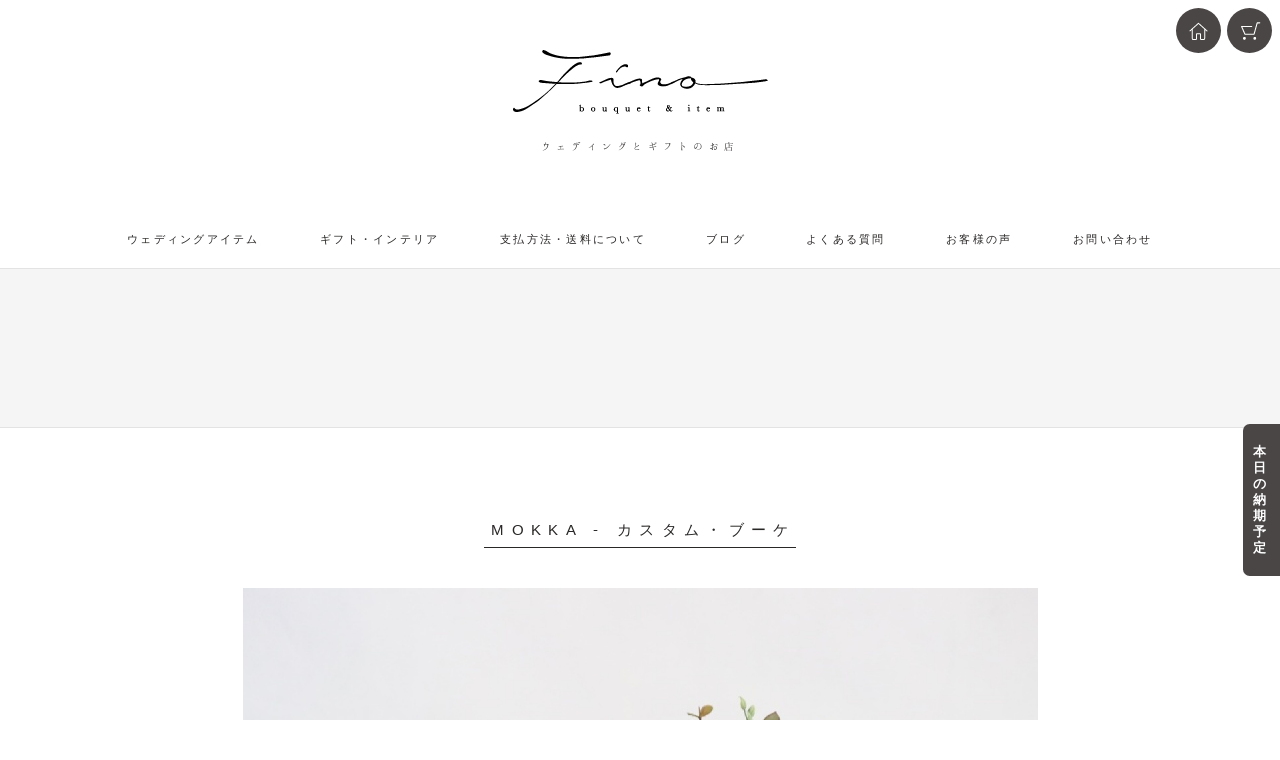

--- FILE ---
content_type: text/html; charset=UTF-8
request_url: https://fino-bouquet.jp/shopping_detail.html?08-0000=0390
body_size: 8317
content:

<!doctype html>
<html lang="ja">
<head>
<meta charset="utf-8">
<meta http-equiv="X-UA-Compatible" content="IE=edge">
<title>MOKKA - カスタム・ブーケ - フィーノ</title>
<script type="text/javascript">
  var _gaq = _gaq || [];
  _gaq.push(['_setAccount', 'UA-32995239-1']);
  _gaq.push(['_trackPageview']);

  (function() {
    var ga = document.createElement('script'); ga.type = 'text/javascript'; ga.async = true;
    ga.src = ('https:' == document.location.protocol ? 'https://ssl' : 'http://www') + '.google-analytics.com/ga.js';
    var s = document.getElementsByTagName('script')[0]; s.parentNode.insertBefore(ga, s);
  })();
</script>

<!-- Global site tag (gtag.js) - Google Ads: 1017395956 -->
<script async src="https://www.googletagmanager.com/gtag/js?id=AW-1017395956"></script>
<script>
  window.dataLayer = window.dataLayer || [];
  function gtag(){dataLayer.push(arguments);}
  gtag('js', new Date());

  gtag('config', 'AW-1017395956');
  gtag('config', 'G-XQZKF7SFT2');
</script>

<script>
  gtag('event', 'page_view', {
    'send_to': 'AW-1017395956',
    'value': 'replace with value',
    'items': [{
      'id': 'replace with value',
      'google_business_vertical': 'retail'
    }]
  });
</script>
<meta name="viewport" content="width=device-width, initial-scale=1">
<meta name="keywords" content="">
<meta name="description" content="MOKKA - カスタム・ブーケ">
<meta property="og:title" content="MOKKA - カスタム・ブーケ">
<meta property="og:description" content="MOKKA - カスタム・ブーケ">
<meta property="og:type" content="article">
<meta property="og:url" content="https://fino-bouquet.jp/shopping_detail.html?08-0000=0390">
<meta property="og:image" content="https://fino-bouquet.jp/in-cluder/contents/08/doc/0468_1761447712_1.jpg">
<meta property="og:site_name" content="ウェディングとギフトのお店 - フィーノ">
<link rel="index" href="https://fino-bouquet.jp" title="ウェディングとギフトのお店 - フィーノ">
<link rel="canonical" href="https://fino-bouquet.jp/shopping_detail.html?08-0000=0390" title="MOKKA - カスタム・ブーケ">
<link rel="apple-touch-icon" href="/image/apple-touch-icon.png">
<link rel="icon" href="/image/android-chrome.png">
<link rel="icon" type="image/x-icon" href="/image/favicon.ico">
<link rel="stylesheet" href="/css/shopping_detail.css">
<link rel="stylesheet" href="/css/shopping_detail_schedule.css?20250909-1">
<link rel="stylesheet" href="/css/shopping_detail_piclock_example.css?20250909-2">
<link rel="stylesheet" href="/js/bxslider/jquery.bxslider.css">
<link href="js/shadowbox/shadowbox.css" rel="stylesheet" type="text/css">
<script src="js/less.min.js" defer></script>
<script src="/js/jquery-1.11.3.min.js" defer></script>
<script src="/js/bxslider/jquery.bxslider.min.js" defer></script>
<script src="js/shadowbox/shadowbox.js" defer></script>
<script src="/js/jquery.sticky-kit.js" defer></script>
<script src="/js/layzr.min.js" defer></script>
<script src="/js/object-fit-images.js" defer></script>
<script src="/js/slick/slick.min.js" defer></script>
<script src="/js/style.js?20250909-2" defer></script>
<script>
function fc_schedule_open(){
$('.schedule').addClass('schedule_open');
}
function fc_schedule_close(){
$('.schedule').removeClass('schedule_open');
}
</script>
</head>
<body>
<!--// header ////////////////////////-->
<div class="body">

<div class="header">
<header>
<div class="logo pointer">
<img src="/image/header_logo2.svg" alt="ウェディングとギフトのお店 - フィーノ">
<a href="/"><p>ウェディングとギフトのお店</p></a>
</div>

<nav class="wrap">
<ul>
<li class="hvr-pop home"><a href="/"><p>ホーム</p></a></li>
<li class="hvr-wobble-vertical check_cart"><a href="/cart.html"><p>カート</p></a></li>
</ul>
</nav>

</header>
</div>

<!--// contents ////////////////////////-->
<div class="contents">

<!--// global ////////////////////////-->
<nav>
<div class="global fx_global">
<div class="wrap">

<ul class="pc">
<li class="sub">
<a href="#"><p>ウェディングアイテム</p></a>
<div class="pc_menu">
<dl>

<dd>
<h2><p><a href="/wedding/wedding-tree/">ゲスト参加アイテム</a></p></h2>
<ul>
<li><a href="/wedding/wedding-tree/"><p>ウェディングツリー</p></a></li>
<li><a href="/wedding/wedding-tree/stamp/"><p>スタンプ・シール</p></a></li>
<li><a href="/wedding/wedding-art/"><p>ウェディングアート</p></a></li>
</ul>
</dd>
<dd>
<h2><p><a href="/wedding/welcome-board/">ウェルカムアイテム</a></p></h2>
<ul>
<li><a href="/wedding/welcome-board/"><p>木製のウェルカムボード</p></a></li>
<li><a href="/wedding/welcome-board/japanese-style/"><p>和風のウェルカムボード</p></a></li>
<li><a href="/wedding/welcome-board/canvas/"><p>似顔絵とキャンバス</p></a></li>
<li><a href="/wedding/welcome-board/best-day-ever/"><p>ベスト・デイ・エバー</p></a></li>
<li><a href="/wedding/welcome-board/antique/"><p>アインティーク</p></a></li>
<li><a href="/wedding/welcome-board/wreath/"><p>リースのウェルカムボード</p></a></li>
</ul>
</dd>
<dd>
<h2><p><a href="/wedding/marriage-certificate/">演出アイテム</a></p></h2>
<ul>
<li><a href="/wedding/marriage-certificate/"><p>結婚証明書</p></a></li>
<li><a href="/wedding/ring-pillow/"><p>リングピロー</p></a></li>
<li><a href="/wedding/puchi-gift/"><p>プチギフト</p></a></li>
</ul>
</dd>
<dd>
<h2><p><a href="/wedding/parents-gift/">両親贈呈品アイテム</a></p></h2>
<ul>
<li><a href="/wedding/parents-gift/"><p>木製パネルの花時計</p></a></li>
<li><a href="/wedding/parents-gift/three-clocks/"><p>三連のつながる花時計</p></a></li>
<li><a href="/wedding/parents-gift/thanks-letter/"><p>子育て感謝状</p></a></li>
<li><a href="/wedding/parents-gift/#c0090"><p>似顔絵の時計</p></a></li>
<li><a href="/wedding/parents-gift/#c0053"><p>メッセージ時計</p></a></li>
<li><a href="/wedding/parents-gift/family-tree/"><p>ファミリーツリー</p></a></li>
</ul>
</dd>
<dd>
<h2><p><a href="/wedding/bouquet/">フラワーアイテム</a></p></h2>
<ul>
<li><a href="/wedding/bouquet/"><p>ウェディングブーケ</p></a></li>
<li><a href="/wedding/flower-item/"><p>リストブーケ</p></a></li>
<li><a href="/wedding/flower-item/#c0003"><p>花冠</p></a></li>
<li><a href="/wedding/flower-item/#c0005"><p>ヘッドドレス</p></a></li>
</ul>
</dd></dl>
</div>
</li>
<li class="sub">
<a href="#"><p>ギフト・インテリア</p></a>
<div class="pc_menu">
<dl>


<dd>
<h2><p><a href="/birthday-gift/">出産祝い・誕生日</a></p></h2>
<ul>
<li><a href="/birthday-gift/#c0079"><p>フラワーギフト</p></a></li>
<li><a href="/birthday-gift/#c0070"><p>家族のフォトフレーム</p></a></li>
</ul>
</dd>

<dd>
<h2><p><a href="/celebration-gift/">還暦・長寿・周年</a></p></h2>
<ul>
<li><a href="/celebration-gift/#c0090"><p>似顔絵の時計</p></a></li>
<li><a href="/celebration-gift/#c0096"><p>木製パネルの花時計</p></a></li>
<li><a href="/celebration-gift/#c0053"><p>メモリアルブーケ時計</p></a></li>
<li><a href="/celebration-gift/#c0016"><p>家族のフォトフレーム</p></a></li>
</ul>
</dd>

<dd>
<h2><p><a href="/opening-gift/">新築・開店・引越</a></p></h2>
<ul>
<li><a href="/opening-gift/#c0079"><p>フラワーギフト</p></a></li>
<li><a href="/opening-gift/#c0096"><p>木製パネルの花時計</p></a></li>
<li><a href="/opening-gift/#c0070"><p>家族のフォトフレーム</p></a></li>
</ul>
</dd>

<dd>
<h2><p><a href="/retirement-gift/">定年・退職・送別会</a></p></h2>
<ul>
<li><a href="/retirement-gift/#c0079"><p>フラワーギフト</p></a></li>
<li><a href="/retirement-gift/#c0096"><p>木製パネルの花時計</p></a></li>
</ul>
</dd>

<dd>
<h2><p><a href="/mothers-day-gift/">母の日</a></p></h2>
<ul>
<li><a href="/mothers-day-gift/#c0079"><p>フラワーギフト</p></a></li>
<li><a href="/mothers-day-gift/#c0096"><p>木製パネルの花時計</p></a></li>
<li><a href="/mothers-day-gift/#c0090"><p>似顔絵の時計</p></a></li>
<li><a href="/mothers-day-gift/#c0070"><p>家族のフォトフレーム</p></a></li>
</ul>
</dd></dl>
</div>
</li>

<li><a href="/tokushou.html"><p>支払方法・送料について</p></a></li>
<li><a href="/blog.html"><p>ブログ</p></a></li>
<li><a href="/faq.html"><p>よくある質問</p></a></li>
<li><a href="/voice.html"><p>お客様の声</p></a></li>
<li><a href="/contact.html"><p>お問い合わせ</p></a></li>
</ul>

<dl class="sp">
<dd class="sub"><a class="i_category"><p>カテゴリ</p></a>
<div class="sp_menu">
<p class="i_close"></p>
<ul>
<li><a href="/wedding/marriage-certificate/"><p>ウェディング　結婚証明書</p></a></li>
<li><a href="/wedding/parents-gift/"><p>ウェディング　ご両親へのプレゼント</p></a></li>
<li><a href="/wedding/wedding-tree/"><p>ウェディング　ウェディングツリー</p></a></li>
<li><a href="/wedding/wedding-art/"><p>ウェディング　ウェディングアート</p></a></li>
<li><a href="/wedding/ring-pillow/"><p>ウェディング　リングピロー</p></a></li>
<li><a href="/wedding/puchi-gift/"><p>ウェディング　プチギフト</p></a></li>
<li><a href="/wedding/welcome-board/"><p>ウェディング　ウェルカムボード</p></a></li>
<li><a href="/wedding/seating-chart/"><p>ウェディング　シーティングチャート</p></a></li>
<li><a href="/wedding/bouquet/"><p>ウェディング　ウェディングブーケ</p></a></li>
<li><a href="/wedding/flower-item/"><p>ウェディング　フラワーアイテム</p></a></li>
<li><a href="/celebration-gift/"><p>ギフト　還暦・長寿・周年</p></a></li>
<li><a href="/opening-gift/"><p>ギフト　新築・開店・引越</p></a></li>
<li><a href="/retirement-gift/"><p>ギフト　定年・退職・送別会</p></a></li>
<li><a href="/birthday-gift/"><p>ギフト　出産・誕生日</p></a></li>
<li><a href="/mothers-day-gift/"><p>ギフト　母の日</p></a></li>
<li><a href="/fathers-day-gift/"><p>ギフト　父の日</p></a></li>
</ul>
</div>
</dd>
<dd><a href="/tokushou.html" class="i_about"><p>支払･送料</p></a></dd>
<dd><a href="/blog.html" class="i_blog"><p>ブログ</p></a></dd>
<dd><a href="/voice.html" class="i_voice"><p>お客様の声</p></a></dd>
<dd><a href="/faq.html" class="i_faq"><p><i>Q & A</i></p></a></dd>
<dd><a href="/contact.html" class="i_contact"><p>問い合わせ</p></a></dd>
</dl>

</div>
</div>
</nav>

<!--// main ////////////////////////-->
<main>



<!--// 納期ボタン ////////////////////////-->
<div class="side_tab">
<a href="javascript:fc_schedule_open()"><p>本日の納期予定</p></a>
</div>

<!--// 納期目安 ////////////////////////-->
<div class="schedule">
<a href="javascript:fc_schedule_close()" class="schedule_close_button">閉じる</a>
<div class="wrap">
<h4>本日ご注文の場合（通常納期）</h4>

<div class="table">
<table>
<tr>
<td>発送予定日　</td>
<td><b>2026/01/26(月)〜01/29(木)</b></td>
</tr>
</table>
</div>
<p class="red"><b>※お急ぎの方へ</b></p>
<p class="memo">
予定日よりも早く納品希望をされる場合や、確実な希望日がある場合は、注文フォームの備考欄にてお知らせください。
可能な限り対応させて頂きます。
</p>

<br>

<div class="submit">
<a href="#form" onclick="fc_schedule_close()">
<p>ご注文はこちら</p>
</a>
</div>

</div>
</div>

<!--// category_title ////////////////////////-->
<div class="category_title">
<header>
<h1><p></p></h1>
<small></small>
</header>
</div>

<!--// パンくず ///////////
<nav>
<div class="breadcrumbs">
<ul>
<li><a rel="index" href="/">ホーム</a></li>
<li><a rel="up" href="/shopping_list.html?07-0000=0104"></a></li>
<li><a>MOKKA - カスタム・ブーケ</a></li>
</ul>
</div>
</nav>
/////////////-->


<!--// イメージ画像 ////////////////////////////////////////////-->
<div class="detail_image" id="photo">
<article>
<header>
<h2><p>MOKKA - カスタム・ブーケ</p></h2>
<h3><p>MOKKA - カスタム・ブーケ</p></h3>
<!--// em>Item Infomation</em -->
</header>

<ul class="slider">
<li><img src="/in-cluder/contents/08/doc/0468_1761447712_3.jpg" alt=""></li>

</ul>

<div class="pager">
<div class="wrap mask">
<div class="area" style="width:100px">
<ul>
<li><a data-slide-index="0" style="background-image:url('/in-cluder/contents/08/doc/0468_1761447712_3.jpg')"></a></li>
</ul>
</div>
</div>
<p class="prev"></p>
<p class="next"></p>
</div>

</article>
</div>
<!--// 商品詳細 ////////////////////////////////////////////-->
<div class="detail">
<article>

<section>
<div class="data">

</div>











</section><section id="form_start">
<div class="fx_detail"><a href="/tokushou.html#carry">
<dl class="carry">
<dd><p>
<small>梱包サイズ（中）</small>
送料 880<small>円</small>〜
</p>
<small><u>＞ 地域によって異なります</u></small></dd>
<dd>2万円以上のご注文で送料無料！<p class='tac bold c1'>（北海道・沖縄は送料半額）</p></dd>
</dl>
</a>

<div class="form" id="form">
<form action="/cart.html" method="post" name="form">
<input type="hidden" name="order" value="order1768635321">
<input type="hidden" name="sid" value="0390">
<input type="hidden" name="item" value="MOKKA - カスタム・ブーケ">
<input type="hidden" name="price" value="13,600">
<input type="hidden" name="post" value="M">
<input type="hidden" name="tax" value="10">

<div class="table">
<table>
<tr>
<th>価　格</th>
<td><p class="price"><i>Sold Out</i>.-</p></td>
</tr>

</table>
</div>
</form>
</div>
</section>
</article>
</div>

<!--// group ////////////////////////-->
<div class="group">
<article>

<header>
<h3><p>同じシリーズの商品</p></h3>
<small>Recommend item</small>
</header>

<div class="thumbnail">
<div class="wrap">
<div class="mask">
<div class="area">
<ul class="slider">
<li>

<section>
<div class="pointer">
<dl>
<dt><div class="image"><a href="/shopping_detail.html?08-0000=0468"><img src="/in-cluder/contents/08/doc/0468_1761447712_1.jpg" alt=" MOKKA - カスタム・ブーケ" loading="lazy"></a></div></dt>
<dd>
<a href="/shopping_detail.html?08-0000=0468">
<h4><p>MOKKA - カスタム・ブーケ</p></h4>
<div class="description"><div class="wrap"><p><strong>MOKKA - カスタム・ブーケ。</strong></p></div></div>
<div class="item"><p>MOKKA - カスタム・ブーケ</p></div>
<div class="price"><p><i>Sold</i>.-</p></div>
</a>
</dd>
</dl>
</div>
</section>

</li><li>

<section>
<div class="pointer">
<dl>
<dt><div class="image"><a href="/shopping_detail.html?08-0000=0469"><img src="/in-cluder/contents/08/doc/0469_1761447767_1.jpg" alt=" MOKKA - カスタム・リース" loading="lazy"></a></div></dt>
<dd>
<a href="/shopping_detail.html?08-0000=0469">
<h4><p>MOKKA - カスタム・リース</p></h4>
<div class="description"><div class="wrap"><p><strong>MOKKA - カスタム・リース。</strong></p></div></div>
<div class="item"><p>MOKKA - カスタム・リース</p></div>
<div class="price"><p><i>Sold</i>.-</p></div>
</a>
</dd>
</dl>
</div>
</section>

</li>
</ul>
</div>
</div>

</div>
</div>

</article>
</div>

<!--// service ////////////////////////-->
<!--///////////////////////////////////////////////-->
<div class="service">

<header>
<h2><span>フィーノの嬉しい</span><span>無料サービス</span></h2>
</header>

<dl>
<dd>

<div class="wrap">
<div class="num">
<img src="/image/service/n1.svg" alt="No.1">
<h3>そのままプレゼント…ラッピング</h3>
<small>（一部のウェディング商品を除く）</small>
</div>
<ul>
<li>
<div class="photo">
<img src="/image/service/service1.jpg">
</div>
</li><li>
<div class="text">
ギフト商品はそのままプレゼントできるように、ラッピングをしてお届けしています。ウェディング商品も一部を除いてリボンなどで装飾します。包装紙による目隠しはいたしません。
</div>
</li>
</ul>
</div>

</dd><dd>

<div class="wrap">
<div class="num">
<img src="/image/service/n2.svg" alt="No.2">
<h3>印字でお届けメッセージカード</h3>
<small>（全ての商品対応）</small>
</div>
<ul>
<li>
<div class="photo">
<img src="/image/service/service2.jpg">
</div>
</li><li>
<div class="text">
ご希望の方には、メッセージカードをお付けします。注文フォームでメッセージを入力すれば印字も対応。手書きを希望される方へは白紙のままお届けします。
</div>
</li>
</ul>

</dd><dd>

<div class="wrap">
<div class="num">
<img src="/image/service/n3.svg" alt="No.3">
<h3>おまけ特典で…サプライズ！</h3>
<small>（MOKKA時計だけの特典）</small>
</div>
<ul>
<li>
<div class="photo">
<img src="/image/service/service3.jpg">
</div>
</li><li>
<div class="text">
<p class="red">ARサービスは、2025/11/6を以て終了となるため、現在、ARサービスの提供は停止させていただております。</p>
</div>
</li>
</ul>
</div>

</dd>
</dl>

</div>


<!--////////////////////
<div class="ar">
<div class="bg"></div>
<article>

<header>
<h2><span>商品から浮かびでる</span><span>〝<i>AR</i>メッセージ〟</span></h2>
<em>MOKKAシリーズの時計のみ対応</em>
</header>

<div class="text">
<span>只今、MOKKAの時計をご注文いただくと、</span><br>
<span>商品の上に浮かびでる</span><span>ＡＲメッセージが付いてきます。</span><br>
<span>スマホのカメラ機能で、時計を覗き見ると、</span><br>
<span>贈り物に込められた特別な気持ちが、</span><br>
<span>音楽と動画の楽しい演出効果で</span><span>表示されるサービスです。</span>
</div>

<div class="movie">
<a href="#">
<div class="photo">
<img src="/image/service/service_movie.jpg">
</div>
<p>動画で見る</p>
</a>
</div>
///////////////////////////-->

<!--/////////////////////////
<div class="for">
<dl>
<dd>

<div class="wrap">
<h4>結婚式の余興として</h4>
<div class="image">
<div class="photo">
<img src="/image/service/for1.jpg">
</div>
</div>
ご両親への贈呈演出が完了したら、本商品を並べて展示し、ゲストの皆様がお手持ちのスマホで、楽しんでいただける余興としてご利用いただけます。
</div>

</dd><dd>

<div class="wrap">
<h4>会社や店舗の記念品に</h4>
<div class="image">
<div class="photo">
<img src="/image/service/for2.jpg">
</div>
</div>
ARを使った目新しい演出は、送り先の皆様にも楽しんでいただけて、インパクトのある記念品となり、より一層のこと、感謝の気持ちが伝えられます。
</div>

</dd><dd>

<div class="wrap">
<h4>新婚夫婦への結婚祝いに</h4>
<div class="image">
<div class="photo">
<img src="/image/service/for3.jpg">
</div>
</div>
若いお二人へのプレゼントに、最新技術のARメッセージが入った記念品を贈ることで、一生の想い出として心に残る、特別なプレゼントとなります。
</div>

</dd>
</dl>
</div>

</article>
</div>
//////////////////////-->


<!--//////////////////////////
<div class="spec">
<article>

<div class="read">
<h4>ご利用方法は簡単</h4>
<em>動作環境さえあれば、MOKKAの時計を買ってプレゼントするだけ！</em>
</div>

<dl>
<dd>

<table>
<tr>
<td>iPhoneの方</td>
<td>iPhone6s以降で、iOS14.2以降であればご利用可能。
（iPhoneX以降の方は、そのままご利用可能）</td>
</tr><tr>
<td>Androidの方</td>
<td>Android OS10以降で、AR coreの搭載機種のみ対応。<br>
（機種によって専用アプリのインストールが必要）</td>
</tr>
</table>

</dd><dd>

<h4>免責事項</h4>
本サービスは〝おまけ特典〟として無償配布するものであり、メッセージ表示に関する不具合やお問い合わせには対応いたしかねます。サービスのご利用にあたって、万一、お客様が損害を被ったなどの場合、一切の責任を負いかねます。尚、本サービスは予告なく終了する事がございますので、ご了承ください。

</dd>
</dl>


<div class="more">
<a href="/mokka/index.html"><p><i>MOKKA</i>シリーズへ</p></a>
</div>

</article>
</div>
/////////////////////-->
<!--// end_main ////////////////////////-->
</main>


<aside>
<!--// category ////////////////////////-->
<div class="category">

<div class="wedding">
<header>
<h3><p>ウェディングアイテム</p></h3>
<small>Wedding Item</small>
</header>

<div class="wrap">
<div class="mask">
<div class="area">
<ul class="slider">
<li>

<a href="/wedding/marriage-certificate/">
<p style="background-image:url(/in-cluder/contents/31/doc/0005_02_1.jpg)">
<strong>結婚証明書｜木製ブック・時計付き・ゲスト参加型の人気デザイン</strong>
</p>
<h3>結婚証明書</h3>
<small>Marriage Certificate</small>
<b>木製ブックの結婚証明書で一生の記念</b>
</a>

</li><li>

<a href="/wedding/parents-gift/">
<p style="background-image:url(/in-cluder/contents/31/doc/0006_02_1.jpg)">
<strong>結婚式の両親贈呈品やプレゼントに人気の花時計/感謝状/フォトフレーム</strong>
</p>
<h3>ご両親へのプレゼント</h3>
<small>Parent Gift</small>
<b>おしゃれで心のこもった贈りもの</b>
</a>

</li><li>

<a href="/wedding/wedding-tree/">
<p style="background-image:url(/in-cluder/contents/31/doc/0002_02_1.jpg)">
<strong>ウェディングツリー｜結婚証明書になる木製ブックやイラスト用紙セット</strong>
</p>
<h3>ウェディングツリー</h3>
<small>Wedding Tree</small>
<b>ゲスト参加アイテムでアートを創る</b>
</a>

</li><li>

<a href="/wedding/wedding-art/">
<p style="background-image:url(/in-cluder/contents/31/doc/0001_1700642204_1.jpg)">
<strong>シールで作る北欧風アート・ウェディングアートが面白い！</strong>
</p>
<h3>ウェディングアート</h3>
<small>Wedding Arts</small>
<b>ゲスト参加アイテムでお洒落インテリア</b>
</a>

</li><li>

<a href="/wedding/ring-pillow/">
<p style="background-image:url(/in-cluder/contents/31/doc/0004_02_1.jpg)">
<strong>人気のリングピローが勢揃い！手作りキットにも対応可能</strong>
</p>
<h3>リングピロー</h3>
<small>Ring Pillow</small>
<b>挙式後も飾れるお洒落なリングピロー</b>
</a>

</li><li>

<a href="/wedding/puchi-gift/">
<p style="background-image:url(/in-cluder/contents/31/doc/0007_02_1.jpg)">
<strong>結婚式のゲストに人気！可愛いミニ巾着・ミニ紙袋のプチギフト</strong>
</p>
<h3>プチギフト</h3>
<small>Puchi Gift</small>
<b>ゲストも微笑む可愛いプチギフト</b>
</a>

</li><li>

<a href="/wedding/welcome-board/">
<p style="background-image:url(/in-cluder/contents/31/doc/0003_02_1.jpg)">
<strong>人気のウェルカムボードが勢揃い！結婚式のおしゃれアイテム専門店</strong>
</p>
<h3>ウェルカムボード</h3>
<small>Welcome Bord</small>
<b>ウェルカムスペースをお洒落に演出</b>
</a>

</li><li>

<a href="/wedding/seating-chart/">
<p style="background-image:url(/in-cluder/contents/31/doc/0013_02_1.jpg)">
<strong>エスコートカードとなった席次表、メニューがついたシーティングチャート</strong>
</p>
<h3>シーティングチャート</h3>
<small>Seating Chart</small>
<b>新しいスタイルでお得に揃える</b>
</a>

</li><li>

<a href="/wedding/bouquet/">
<p style="background-image:url(/in-cluder/contents/31/doc/0008_02_1.jpg)">
<strong>ウェディングブーケ・プリザーブドフラワーブーケ・アーティフィシャルフラワーブーケ</strong>
</p>
<h3>ウェディングブーケ</h3>
<small>Wedding Bouquet</small>
<b>オリジナルブーケで最高の披露宴</b>
</a>

</li><li>

<a href="/wedding/flower-item/">
<p style="background-image:url(/in-cluder/contents/31/doc/0010_02_1.jpg)">
<strong>結婚式の人気アイテム♪リストレット・リストブーケの通販</strong>
</p>
<h3>フラワーアイテム</h3>
<small>Flower Item</small>
<b>お洒落にこだわる花嫁様に人気</b>
</a>

</li></ul>
</div>
</div>
<p class="prev"></p>
<p class="next"></p>
</div>

</div>

<div class="gift">
<header>
<h3><p>ギフト・インテリア</p></h3>
<small>Gift & Interior</small>
</header>

<div class="wrap">
<div class="mask">
<div class="area">
<ul class="slider">
<li>

<a href="/celebration-gift/">
<p style="background-image:url(/in-cluder/contents/31/doc/0022_02_1.jpg)">
<strong>還暦祝い・喜寿のプレゼントや会社や店舗の周年祝いに</strong>
</p>
<h3>還暦・長寿・周年</h3>
<small>Anniversary</small>
<b>長寿祝いやアニバーサリー記念に贈る</b>
</a>

</li><li>

<a href="/opening-gift/">
<p style="background-image:url(/in-cluder/contents/31/doc/0028_02_1.jpg)">
<strong>新築祝いや開店祝い・引越祝いにおしゃれなインテリア雑貨のプレゼント</strong>
</p>
<h3>新築・開店・引越</h3>
<small>Shining Future!</small>
<b>新居に飾るおしゃれなインテリア</b>
</a>

</li><li>

<a href="/retirement-gift/">
<p style="background-image:url(/in-cluder/contents/31/doc/0027_02_1.jpg)">
<strong>定年退職祝いや送別会のプレゼントにおすすめの時計やフォトフレーム</strong>
</p>
<h3>定年・退職・送別会</h3>
<small>Forever Happy</small>
<b>退職や送別会、ビジネス関係や友人へ</b>
</a>

</li><li>

<a href="/birthday-gift/">
<p style="background-image:url(/in-cluder/contents/31/doc/0021_02_1.jpg)">
<strong>出産祝いや誕生日に母子手帳やへその緒入れをプレゼント</strong>
</p>
<h3>出産・誕生日</h3>
<small>Birthday Gift</small>
<b>写真やメッセージ入りのオーダーギフト</b>
</a>

</li><li>

<a href="/mothers-day-gift/">
<p style="background-image:url(/in-cluder/contents/31/doc/0020_02_1.jpg)">
<strong>母の日におしゃれで可愛いお花と似顔絵の時計をプレゼント</strong>
</p>
<h3>母の日</h3>
<small>Mothers Day</small>
<b>お母さんへ真心こめた贈りもの</b>
</a>

</li><li>

<a href="/fathers-day-gift/">
<p style="background-image:url(/in-cluder/contents/31/doc/0026_02_1.jpg)">
<strong>父の日は木製のおしゃれな時計・似顔絵の時計をプレゼント</strong>
</p>
<h3>父の日</h3>
<small>Fathers Day</small>
<b>家族から感謝を込めてお父さんへ</b>
</a>

</li></div>
</div>
<p class="prev"></p>
<p class="next"></p>
</div>

</div>

</div></aside>

<!--// end_contents ////////////////////////-->
</div>

<!--// footer ////////////////////////-->
<footer class="footer">
<article>

<div class="pagetop hide">
<a href="#top" class="hvr-float"><img src="/image/point_top.svg" alt="ページの上部へ"></a>
</div>

<dl>
<dd>

<ul class="sns">
<li class="pintarest"><a href="https://jp.pinterest.com/finobouquet/" target="_blank"><p>pinterest</p></a></li>
<li class="instagram"><a href="https://www.instagram.com/fino_bouquet/" target="_blank"><p>instagram</p></a></li>
</ul>

<address>
<a href="index.html"><span>ウェディングとギフトのお店</span><span>　フィーノ</span></a>
<p><span>Wedding & Gift - Fino</span></p>
<!--// p><span>〒501-0435　</span><span>岐阜県本巣郡北方町春来町2-6</span> <span>MURASE CO-OP 1A</span></p -->
</address>

<nav class="footer_navi">
<ul>
<li><a href="/tokushou.html">特定商取引法に基づく表記</a></li>
<li><a href="/privacy.html">プライバシーポリシー</a></li>
</ul>
</nav>

</dd>
<dd>

<div class="tel">
<p><span>お客様専用ダイヤル</span></p>
<a href="tel:09042689531"><img src="/image/tel.svg?20190102" alt="tel. 09042689531"></a>
<p><span>電話受付 ： AM10:00〜PM17:00</span></p>
<p><span>定休日 ： 火曜・日曜・祝日</span></p>
</div>

<div class="copy">
Copyright &copy; Fino Co., Ltd. All write reserved.
</div>

</dd>
</dl>

</article>
</footer>

<!--// end_body ////////////////////////-->
</div>
</body>
</html>


--- FILE ---
content_type: text/css
request_url: https://fino-bouquet.jp/css/shopping_detail.css
body_size: 11482
content:
body,
div,
td,
th,
ul,
ol,
li,
dl,
dt,
dd,
p,
h1,
h2,
h3,
h4,
h5,
h6,
address,
a {
  font-family: "游ゴシック体", "Yu Gothic", YuGothic, "ヒラギノ角ゴ Pro W3", "Hiragino Kaku Gothic Pro", "メイリオ", "Meiryo", sans-serif;
  -webkit-font-smoothing: antialiased;
  -moz-osx-font-smoothing: grayscale;
  -webkit-text-size-adjust: 100%;
  font-weight: normal;
  font-style: normal;
  margin: 0;
  padding: 0;
}
ul,
dl {
  list-style-type: none;
  list-style-position: outside;
  /* letter-spacing:-1em; */
}
li,
dt,
dd,
p {
  /* letter-spacing:normal; */
}
table,
td,
th {
  border-spacing: 0px;
  border-collapse: collapse;
  border: 0px;
  padding: 0px;
  /* vertical-align:top; */
}
.cr:after,
.cr:before,
#contents:after,
#contents:before {
  content: ".";
  display: block;
  visibility: hidden;
  height: 0.1px;
  font-size: 0.1em;
  line-height: 0px;
  clear: both;
}
/* img ///////////////////////*/
img {
  object-fit: cover;
  font-family: 'object-fit: cover;';
}
img,
iframe {
  -ms-interpolation-mode: bicubic;
  vertical-align: bottom;
  max-width: 100%;
}
a img {
  border: 0px;
}
.of {
  object-fit: cover;
  object-position: 50% 50%;
}
.ofc {
  object-fit: contain;
}
.ofn {
  object-fit: none;
}
.ofs {
  object-fit: scale-down;
}
/* float ///////////////////////*/
.fl,
.left {
  float: left;
}
.fr,
.right {
  float: right;
}
.fn,
.none {
  float: none;
}
.cr,
.clear {
  clear: both;
}
.center {
  margin: 0 auto;
}
/* display ///////////////////////*/
.db {
  display: block;
}
.di {
  display: inline;
}
.dib {
  display: inline-block;
}
.dt {
  display: table;
}
.dtc {
  display: table-cell;
}
.dn {
  display: none;
}
.ds {
  display: static;
}
.df {
  display: flex;
  display: -webkit-flex;
}
.fg,
.fg1 {
  flex: 1;
  flex-grow: 1;
}
.oh {
  overflow: hidden;
}
.ohx {
  overflow-x: hidden;
}
.ohy {
  overflow-y: hidden;
}
.os {
  overflow-y: scroll;
}
.osy {
  overflow-y: scroll;
}
.osx {
  overflow-x: scroll;
}
.ov {
  overflow: visible;
}
.nw {
  white-space: nowrap;
}
.wn {
  white-space: normal;
}
span {
  display: inline-block;
  white-space: nowrap;
  vartical-align: top;
}
em,
strong {
  font-style: normal;
  font-weight: normal;
}
/* text ///////////////////////*/
.bold {
  font-weight: bold;
}
.tdn {
  text-decoration: none;
}
.tdu {
  text-decoration: underline;
}
.tsn {
  text-shadow: none;
}
.tac {
  text-align: center;
}
.tal {
  text-align: left;
}
.tar {
  text-align: right;
}
.vat {
  vertical-align: top;
}
.vam {
  vertical-align: middle;
}
.vab {
  vertical-align: bottom;
}
/* font ///////////////////////*/
.fwb {
  font-weight: bold;
}
.fwn {
  font-weight: normal;
}
@font-face {
  font-family: "crimson";
  src: url("font/CrimsonText-Regular.woff2") format('woff2'), url("font/CrimsonText-Regular.woff") format('woff');
}
@font-face {
  font-family: "hannari";
  src: url("font/Hannari.woff2") format('woff2'), url("font/Hannari.woff") format('woff');
}
@font-face {
  font-family: "notera";
  src: url("/css/font/Notera2-Light.woff2") format('woff2'), url("/css/font/Notera2-Light.woff") format('woff');
}
.ffm {
  font-family: "hannari", "ＭＳ Ｐ明朝", "ＭＳ 明朝", YuMincho, "ヒラギノ明朝 ProN W3", "Hiragino Mincho ProN", serif;
  /* font-family: "游ゴシック体", "Yu Gothic", YuGothic, "ヒラギノ角ゴ Pro", "Hiragino Kaku Gothic Pro", "メイリオ", "Meiryo", sans-serif; */
}
.notera {
  font-family: notera;
}
.ffg {
  font-family: "游ゴシック体", "Yu Gothic", YuGothic, "ヒラギノ角ゴ Pro", "Hiragino Kaku Gothic Pro", "メイリオ", "Meiryo", sans-serif;
}
i,
header small {
  font-family: "crimson";
  font-style: normal;
}
.price i {
  letter-spacing: 0.1em;
}
@media (max-width: 500px) {
  i {
    letter-spacing: 0.1em;
  }
}
/* position ///////////////////////*/
.pa {
  position: absolute;
}
.pr {
  position: relative;
}
.pf {
  position: fixed;
}
.ps {
  position: static;
}
/* border ///////////////////////*/
.bs {
  border: 1px #FF0000 solid;
}
/* hover ///////////////////////*/
.hover {
  transition: 0.2s;
}
.hover:hover,
.ahover {
  opacity: 0.5;
  filter: alpha(opacity=50);
}
/* pointer ///////////////////////*/
.pointer {
  cursor: pointer;
}
/* box-sizing ///////////////////////*/
div,
ul,
ol,
li,
dl,
dd,
dt,
a,
p,
table,
tr,
th,
td,
header,
article,
main,
section,
img,
textarea,
input,
h1,
h2,
h3,
h4,
h5,
h6,
strong {
  box-sizing: border-box;
}
/* toggle ///////////////////////*/
.toggle dt {
  cursor: pointer;
}
/* radius ///////////////////////*/
/* color ///////////////////////*/
/* 白 */
/* 濃グレー　濃文字 */
/* 濃グレー　濃背景 */
/* 薄グレー　薄背景 */
/* 薄グレー　薄ライン */
/* 薄グレー　濃ライン */
/* 薄グレー　薄文字 */
/* 薄グレー　濃背景 */
/* グリーン */
/* ピンク */
/* ベージュ */
/* イエロー */
.c9 {
  color: #C34873;
}
/* 赤 */
.red {
  color: #e65656;
}
/* prev ///////////////////////*/
.bx-prev::after,
.prev::after,
.prev1 {
  border-left: 1px #2a2827 solid;
  border-bottom: 1px #2a2827 solid;
}
.prev2 {
  border-left: 1px #FFFFFF solid;
  border-bottom: 1px #FFFFFF solid;
}
/* next ///////////////////////*/
.bx-next::after,
.next::after,
.next1 {
  border-top: 1px #2a2827 solid;
  border-right: 1px #2a2827 solid;
}
.next2 {
  border-top: 1px #FFFFFF solid;
  border-right: 1px #FFFFFF solid;
}
/* body ///////////////////////*/
html,
body {
  color: #2a2827;
  background-color: #FFFFFF;
  line-height: 180%;
  font-size: 10pt;
  letter-spacing: 0.1em;
  height: 100%;
  /*

overflow-x:hidden;
overflow-y:hidden;
-webkit-text-size-adjust: 100%;
*/
}
.modal_open {
  overflow: hidden;
  position: fixed;
}
article {
  position: relative;
  width: 95%;
  max-width: 1200px;
  margin: 0 auto;
}
.sp {
  display: none;
}
@media (max-width: 1200px) {
  article {
    width: auto;
    margin: 0 20px;
  }
}
@media (max-width: 1000px) {
  .pc {
    display: none;
  }
}
@media (max-width: 500px) {
  body {
    letter-spacing: 0;
  }
  article {
    margin: 0 10px;
  }
  .tb {
    display: none;
  }
  .sp {
    display: inline;
  }
}
/* a ///////////////////////*/
a {
  color: #2a2827;
  text-decoration: none;
}
/* padding フッダー前　///////////////////////*/
.padding {
  padding: 0 0 50px 0;
}
@media (max-width: 500px) {
  .padding {
    padding: 0 0 30px 0;
  }
}
/* breadcrumbs ///////////////////////*/
.breadcrumbs {
  position: absolute;
  right: 0;
  padding: 10px 0 0 0;
}
.breadcrumbs ul {
  text-align: right;
}
.breadcrumbs li {
  display: inline-block;
  padding: 0 10px 0 0;
  font-size: 5pt;
}
.breadcrumbs a {
  font-size: 8pt;
  text-decoration: underline;
}
.breadcrumbs strong {
  font-size: 8pt;
}
.breadcrumbs li:before {
  content: ">　";
}
@media (max-width: 500px) {
  .breadcrumbs li {
    display: inline-block;
    padding: 0 5px 0 0;
    font-size: 5pt;
  }
  .breadcrumbs a {
    font-size: 7pt;
    text-decoration: underline;
  }
  .breadcrumbs strong {
    font-size: 7pt;
  }
  .breadcrumbs li:nth-child(3),
  .breadcrumbs li:nth-child(4) {
    display: none;
  }
}
/* category_title ///////////////////////*/
.category_title {
  background-color: rgba(74, 70, 69, 0.05);
  border-top: 1px rgba(74, 70, 69, 0.1) solid;
  border-bottom: 1px rgba(74, 70, 69, 0.1) solid;
  height: 160px;
  padding: 55px 0 0 0;
}
.category_title h1 {
  display: table;
  text-align: center;
  margin: 0 auto;
}
.category_title h1 p,
.category_title h1 a {
  text-align: center;
  font-size: 12pt;
  letter-spacing: 0.2em;
  padding: 0 0 0 0.2em;
}
.category_title small,
header small {
  display: table;
  margin: 0 auto;
  padding: 15px 0 0 0;
  line-height: 100%;
  font-family: notera;
  font-size: 12pt;
  letter-spacing: 0;
  transform: scale(1.4, 1);
  -webkit-transform: scale(1.4, 1);
  -moz-transform: scale(1.4, 1);
}
@media (max-width: 500px) {
  .category_title {
    height: 90px;
    padding: 25px 0 0 0;
  }
  .category_title h1 p,
  .category_title h1 a {
    font-size: 11pt;
    letter-spacing: 0.05em;
    padding: 0 0 0 0.05em;
  }
  .category_title small {
    padding: 5px 0 0 0;
    font-size: 10pt;
  }
}
/* section_title ///////////////////////*/
header h2 {
  display: block;
  position: relative;
  overflow: hidden;
  font-size: 12pt;
}
header h2 p {
  position: absolute;
  text-align: center;
}
header h3 {
  position: relative;
  display: table;
  text-align: center;
  margin: 0 auto;
  border-bottom: 1px #2a2827 solid;
}
header h3 p,
header h3 a {
  text-align: center;
  font-size: 11pt;
  letter-spacing: 0.5em;
  padding: 0 0 5px 0.5em;
}
header strong {
  display: table;
  text-align: center;
  font-size: 10pt;
  letter-spacing: 0.1em;
  margin: 20px auto 0 auto;
  padding: 0 0 40px 0;
}
header h4 {
  display: table;
  display: none;
  position: relative;
  text-align: center;
  padding: 0 0 0 5px;
  margin: 0 auto;
}
header h4 p,
header h4 a {
  text-align: center;
  font-size: 11pt;
  letter-spacing: 0.3em;
}
.white,
.white a {
  color: #FFFFFF;
}
.white h2::after {
  border-bottom: 1px #999999 solid;
}
@media (max-width: 500px) {
  header h3 p,
  header h3 a {
    letter-spacing: 0.1em;
    padding: 0 1em 5px 1.1em;
    font-weight: bold;
  }
  header strong {
    padding: 0 0 30px 0;
  }
  header strong span {
    max-width: 80vw;
    min-width: 240px;
    overflow: hidden;
    text-overflow: ellipsis;
    line-height: 100%;
  }
  .shopping_list header h3,
  .detail_image header h3,
  .detail header h3 {
    margin: 0 auto 20px auto;
    padding: 0;
  }
  .shopping_list header h3 p,
  .detail_image header h3 p,
  .detail header h3 p,
  .shopping_list header h3 a,
  .detail_image header h3 a,
  .detail header h3 a {
    max-width: 80vw;
    min-width: 200px;
    letter-spacing: 0.1em;
    padding: 0 0 5px 0.1em;
    white-space: nowrap;
    overflow: hidden;
    text-overflow: ellipsis;
  }
  header h3 img {
    width: 130px;
    margin: 0 auto 30px auto;
  }
  header small {
    padding: 10px 0 0 0;
    font-size: 10pt;
  }
  header strong {
    margin: 10px auto 0 auto;
    font-size: 9pt;
    letter-spacing: 0;
  }
  header h4 {
    padding: 30px 0 10px 0;
  }
  header h4 p,
  header h4 a {
    font-size: 12pt;
    letter-spacing: 0;
  }
}
/* photo ///////////////////////*/
.photo {
  position: relative;
  overflow: hidden;
  width: 100%;
  padding-top: 100%;
}
.photo iframe,
.photo img {
  position: absolute;
  top: 0;
  width: 100%;
  height: 100%;
  transition: 0.3s;
  object-fit: cover;
  object-position: 50% 50%;
}
/* iframe ///////////////////////*/
.runking_frame {
  background: #FFFFFF;
}
.runking_frame iframe {
  width: 100%;
  height: 600px;
  border: 0;
}
/* link アンダーライン ///////////////////////*/
.global a p,
.category a h3,
.pager_wedding a p,
.pager_gift a p,
.more a p,
.submit a p {
  line-height: 110%;
  display: inline-block;
  vertical-align: middle;
  transform: translateZ(0);
  box-shadow: 0 0 1px rgba(0, 0, 0, 0);
  backface-visibility: hidden;
  -moz-osx-font-smoothing: grayscale;
  position: relative;
  overflow: hidden;
}
.global a p:before,
.category a h3:before,
.pager_wedding a p:before,
.pager_gift a p:before,
.more a p:before,
.submit a p:before {
  content: "";
  position: absolute;
  z-index: -1;
  left: 50%;
  right: 50%;
  bottom: 0px;
  background: #2a2827;
  height: 1px;
  transition-property: left, right;
  transition-duration: 0.3s;
  transition-timing-function: ease-out;
}
a:hover > h3:before,
a:hover > p:before,
.hvr-underline-from-center2:focus:before,
.hvr-underline-from-center2:active:before {
  left: 0;
  right: 0;
}
/* submit ///////////////////////*/
.submit {
  text-align: center;
  padding: 60px 0 100px 0;
}
.submit a {
  display: block;
  text-align: center;
  margin: 0 auto;
  width: 100%;
  max-width: 420px;
  padding: 20px 0;
  background-color: #4a4645;
  color: #FFFFFF;
  transition: 0.5;
  border-radius: 40px;
  -moz-border-radius: 40px;
  -webkit-border-radius: 40px;
}
.submit a:hover {
  color: #FFFFFF;
}
.submit a p:before {
  background: #FFFFFF;
}
.submit a:hover > p:before {
  background: #FFFFFF;
}
.submit p {
  padding: 3px 0;
  font-size: 12pt;
  font-weight: bold;
}
.submit .back {
  float: left;
  vertical-align: bottom;
  width: 160px;
  padding: 10px 0;
}
.submit .back p {
  font-size: 11pt;
  font-weight: bold;
}
.submit .continue {
  float: left;
  vertical-align: bottom;
  width: 260px;
  padding: 10px 0;
}
.submit .continue p {
  font-size: 11pt;
  font-weight: bold;
}
@media (max-width: 1100px) {
  .submit {
    padding: 20px 0 50px 0;
  }
  .submit a {
    padding: 20px 0;
  }
}
@media (min-width: 960px) {
  .submit a p:before {
    background: rgba(74, 70, 69, 0.1);
  }
}
@media (max-width: 1000px) {
  .submit {
    padding: 40px 0 70px 0;
  }
  .submit a {
    display: inline-block;
    padding: 20px 0;
  }
  .submit .back {
    float: none;
    vertical-align: middle;
    width: 140px;
    margin: 0 0 10px 0;
  }
  .submit .continue {
    float: none;
    vertical-align: middle;
    width: 260px;
    margin: 0 0 10px 0;
  }
}
@media (max-width: 500px) {
  .submit {
    padding: 30px 0 50px 0;
  }
  .submit a {
    width: 100%;
  }
  .submit .continue {
    width: 70%;
  }
  .submit .back {
    width: 70%;
  }
}
/* bx-wrapper ///////////////////////*/
.bx-prev,
.prev {
  position: absolute;
  display: block;
  overflow: hidden;
  width: 20px;
  height: 20px;
  cursor: pointer;
  z-index: 1;
  left: 2%;
  top: 50%;
  margin-top: -10px;
}
.bx-prev::after,
.prev::after {
  content: "";
  position: absolute;
  top: 0;
  bottom: 0;
  left: 50%;
  margin: auto;
  width: 120%;
  height: 120%;
  transform: rotate(45deg);
  transition: 0.3s;
}
.bx-prev:hover::after,
.prev:hover::after {
  left: 30%;
}
.bx-next,
.next {
  position: absolute;
  display: block;
  overflow: hidden;
  width: 20px;
  height: 20px;
  cursor: pointer;
  z-index: 1;
  right: 2%;
  top: 50%;
  margin-top: -10px;
}
.bx-next::after,
.next::after {
  content: "";
  position: absolute;
  top: 0;
  bottom: 0;
  right: 50%;
  margin: auto;
  width: 120%;
  height: 120%;
  transform: rotate(45deg);
  transition: 0.3s;
}
.bx-next:hover::after,
.next:hover::after {
  right: 30%;
}
@media (max-width: 500px) {
  .bx-prev,
  .prev {
    width: 15px !important;
    height: 15px !important;
    margin-top: -7px !important;
    left: 1%;
  }
  .bx-next,
  .next {
    width: 15px !important;
    height: 15px !important;
    margin-top: -7px !important;
    right: 1%;
  }
}
/* hover ///////////////////////*/
/* Buzz Out */
@keyframes hvr-buzz-out {
  10% {
    transform: translateX(3px) rotate(2deg);
  }
  20% {
    transform: translateX(-3px) rotate(-2deg);
  }
  30% {
    transform: translateX(3px) rotate(2deg);
  }
  40% {
    transform: translateX(-3px) rotate(-2deg);
  }
  50% {
    transform: translateX(2px) rotate(1deg);
  }
  60% {
    transform: translateX(-2px) rotate(-1deg);
  }
  70% {
    transform: translateX(2px) rotate(1deg);
  }
  80% {
    transform: translateX(-2px) rotate(-1deg);
  }
  90% {
    transform: translateX(1px) rotate(0);
  }
  100% {
    transform: translateX(-1px) rotate(0);
  }
}
.hvr-buzz-out {
  display: inline-block;
  vertical-align: middle;
  transform: translateZ(0);
  box-shadow: 0 0 1px rgba(0, 0, 0, 0);
  backface-visibility: hidden;
  -moz-osx-font-smoothing: grayscale;
}
.hvr-buzz-out:hover,
.hvr-buzz-out:focus,
.hvr-buzz-out:active {
  animation-name: hvr-buzz-out;
  animation-duration: 0.75s;
  animation-timing-function: linear;
  animation-iteration-count: 1;
}
/* Pop */
@keyframes hvr-pop {
  50% {
    transform: scale(1.2);
  }
}
.hvr-pop {
  display: inline-block;
  vertical-align: middle;
  transform: translateZ(0);
  box-shadow: 0 0 1px rgba(0, 0, 0, 0);
  backface-visibility: hidden;
  -moz-osx-font-smoothing: grayscale;
}
.hvr-pop:hover,
.hvr-pop:focus,
.hvr-pop:active {
  animation-name: hvr-pop;
  animation-duration: 0.3s;
  animation-timing-function: linear;
  animation-iteration-count: 1;
}
/* Wobble Vertical */
@keyframes hvr-wobble-vertical {
  16.65% {
    transform: translateY(8px);
  }
  33.3% {
    transform: translateY(-6px);
  }
  49.95% {
    transform: translateY(4px);
  }
  66.6% {
    transform: translateY(-2px);
  }
  83.25% {
    transform: translateY(1px);
  }
  100% {
    transform: translateY(0);
  }
}
.hvr-wobble-vertical {
  display: inline-block;
  vertical-align: middle;
  transform: translateZ(0);
  box-shadow: 0 0 1px rgba(0, 0, 0, 0);
  backface-visibility: hidden;
  -moz-osx-font-smoothing: grayscale;
}
.hvr-wobble-vertical:hover,
.hvr-wobble-vertical:focus,
.hvr-wobble-vertical:active {
  animation-name: hvr-wobble-vertical;
  animation-duration: 1s;
  animation-timing-function: ease-in-out;
  animation-iteration-count: 1;
}
/* .header ///////////////////////*/
.header {
  background-color: #FFFFFF;
}
.header .logo {
  display: block;
  margin: 0 auto;
  text-align: center;
  padding: 50px 0 50px 0;
  width: 300px;
}
.header .logo img {
  width: 85%;
  margin: 0 auto;
}
.header .logo a p {
  text-align: center;
  font-family: "hannari", "ＭＳ Ｐ明朝", "ＭＳ 明朝", YuMincho, "ヒラギノ明朝 ProN W3", "Hiragino Mincho ProN", serif;
  /* font-family: "游ゴシック体", "Yu Gothic", YuGothic, "ヒラギノ角ゴ Pro", "Hiragino Kaku Gothic Pro", "メイリオ", "Meiryo", sans-serif; */
  white-space: nowrap;
  font-size: 8pt;
  padding: 20px 0 0 0;
  letter-spacing: 0.4em;
}
.header .wrap {
  position: fixed;
  top: 0;
  right: 0;
  z-index: 1100;
  transition: 0.5s;
}
.header .hide {
  position: fixed;
  top: -70px !important;
}
.header ul {
  display: table;
  margin: 5px 5px 0 auto;
  float: right;
}
.header li {
  display: inline-block;
  margin: 3px;
  height: 45px;
  width: 45px;
  transition: 0.3s;
  background-color: #4a4645;
  border-radius: 50%;
  -moz-border-radius: 50%;
  -webkit-border-radius: 50%;
}
.header li a {
  display: block;
  position: relative;
  height: 100%;
  width: 100%;
  text-align: center;
  padding: 26px 0 0 0;
  cursor: pointer;
  transition: 0.3s;
  overflow: hidden;
}
.header li a p {
  position: absolute;
  top: -30px;
  letter-spacing: 0;
  color: #FFFFFF;
  font-size: 8pt;
}
.header .home a {
  background: url("../image/icon_home.svg") no-repeat 50% 40%;
  background-size: cover;
}
.header .open_history a {
  background: url("../image/icon_history.svg") no-repeat 50% 50%;
  background-size: cover;
}
.header .check_cart a {
  background: url("../image/icon_cart.svg") no-repeat 50% 50%;
  background-size: cover;
}
.header .num {
  position: relative;
  display: inline-block;
  border-radius: 10px;
  -moz-border-radius: 10px;
  -webkit-border-radius: 10px;
  min-width: 20px;
  padding: 0 5px;
  height: 20px;
  line-height: 20px;
  font-size: 8pt;
  text-align: center;
  background-color: #e65656;
  color: #FFFFFF;
  top: -10px;
}
@media (min-width: 1600px) {
  .header .logo {
    width: 300px;
  }
}
@media (max-width: 960px) {
  .header .logo {
    width: 240px;
    padding: 60px 0 30px 0;
  }
  .header .logo img {
    width: 100%;
  }
  .header .logo a p {
    font-size: 8pt;
    padding: 15px 0 0 0;
  }
  .header .wrap {
    width: 100%;
    /* background-color: rgba(250, 249, 245, 0.8); */
  }
  .header li {
    display: inline-block;
    margin: 2px;
    height: 40px;
    width: 40px;
  }
  .header li a {
    display: block;
    height: 100%;
    width: 100%;
    text-align: center;
    padding: 26px 0 0 0;
    cursor: pointer;
    transition: 0.3s;
  }
  .header li a p {
    display: none;
    font-family: "hannari", "ＭＳ Ｐ明朝", "ＭＳ 明朝", YuMincho, "ヒラギノ明朝 ProN W3", "Hiragino Mincho ProN", serif;
    /* font-family: "游ゴシック体", "Yu Gothic", YuGothic, "ヒラギノ角ゴ Pro", "Hiragino Kaku Gothic Pro", "メイリオ", "Meiryo", sans-serif; */
    letter-spacing: 0;
    color: #FFFFFF;
    font-size: 8pt;
    padding: 0 0 0 3px;
  }
}
@media (max-width: 480px) {
  .header .logo {
    width: 180px;
    padding: 40px 0 20px 0;
  }
  .header .logo a p {
    font-size: 6pt;
    padding: 10px 0 0 0;
  }
  .header .num {
    font-size: 7pt;
  }
}
/* .global ///////////////////////*/
.global {
  position: relative;
  height: 60px;
  z-index: 1000;
}
.global .wrap {
  position: absolute;
  top: 0;
  height: 60px;
  bottom: auto;
  background-color: #FFFFFF;
  width: 100%;
  z-index: 1000;
  transition: 0.5s;
}
.global .sp {
  display: none;
}
.global .pc {
  display: table;
  margin: 0 auto;
  height: 60px;
}
.global .pc li {
  display: table-cell;
  vertical-align: middle;
}
.global .pc a {
  padding: 0 30px;
}
.global .pc a p {
  white-space: nowrap;
  line-height: 20px;
  font-size: 10.5pt;
  font-size: 8.5pt;
  padding: 2px 0 2px 0;
  letter-spacing: 0.2em;
}
.global .pc .pc_menu {
  display: none;
  position: absolute;
  left: 0;
  top: 60px;
  z-index: 1000;
  width: 100%;
  padding: 30px 0;
  background-color: #FFFFFF;
}
.global .pc .pc_menu dl {
  display: table;
  width: 96%;
  margin: 0 auto;
  background-color: #FFFFFF;
}
.global .pc .pc_menu dd {
  display: table-cell;
  vertical-align: top;
  border-left: 1px #4a4645 solid;
  width: 16.6%;
  background-color: #FFFFFF;
}
.global .pc .pc_menu h2 {
  padding: 0 0 0 10px;
  border-left: 2px #4a4645 solid;
}
.global .pc .pc_menu h2 p {
  font-size: 10pt;
  letter-spacing: 0.1em;
}
.global .pc .pc_menu ul {
  width: 100%;
  padding: 15px 10px 0 10px;
}
.global .pc .pc_menu li {
  display: block;
}
.global .pc .pc_menu a {
  padding: 3px 0 3px 10px;
  background: url("../image/point1.svg") no-repeat 0 50%;
}
.global .pc .pc_menu a p {
  font-family: "游ゴシック体", "Yu Gothic", YuGothic, "ヒラギノ角ゴ Pro", "Hiragino Kaku Gothic Pro", "メイリオ", "Meiryo", sans-serif;
  font-size: 8.5pt;
  letter-spacing: -0.02em;
  white-space: nowrap;
  overflow: hidden;
  text-overflow: ellipsis;
  width: 140px;
}
.global .pc .anchor_menu {
  display: none;
}
.global .pc .anchor_menu ul {
  padding: 10px 0 15px 10px;
}
.global .pc .anchor_menu a {
  padding: 0 0 0 10px;
}
.global .pc .anchor_menu a p {
  font-size: 8pt;
}
.global .pc sup {
  color: #C34873;
  font-size: 13pt;
  font-family: notera;
  padding: 0 0 0 5px;
}
@media (max-width: 1000px) {
  .global {
    border-top: 0;
    height: auto;
    position: static;
  }
  .global .wrap {
    position: fixed;
    top: auto;
    bottom: 0px;
    background-color: #4a4645;
    height: 55px;
  }
  .global .hide {
    position: fixed;
    bottom: -55px !important;
  }
  .global .pc {
    display: none;
  }
  .global .sp {
    display: table;
    width: 100%;
  }
  .global .sp dd {
    display: table-cell;
    text-align: center;
    width: 16.666%;
  }
  .global .sp dd a,
  .global .sp dd div {
    display: inline-block;
    width: 100%;
    height: 50px;
    text-align: center;
    padding: 30px 0 0 0;
  }
  .global .sp dd a p,
  .global .sp dd div p {
    white-space: nowrap;
    letter-spacing: 0.1em;
    color: #FFFFFF;
    font-size: 7pt;
    padding: 0 0 0 3px;
  }
  .global .sp sup {
    display: none;
  }
  .global .sp .i_home {
    background: url("../image/icon_home.svg") no-repeat center 0;
    background-size: 45px;
  }
  .global .sp .i_shopping {
    background: url("../image/icon_shopping.svg") no-repeat center 0;
    background-size: 45px;
  }
  .global .sp .i_menu {
    background: url("../image/icon_menu.svg") no-repeat center 0;
    background-size: 45px;
  }
  .global .sp .i_category {
    background: url("../image/icon_category.svg") no-repeat center 0;
    background-size: 45px;
    cursor: pointer;
  }
  .global .sp .i_about {
    background: url("../image/icon_about.svg") no-repeat center 0;
    background-size: 45px;
  }
  .global .sp .i_faq {
    background: url("../image/icon_faq.svg") no-repeat center 0;
    background-size: 45px;
  }
  .global .sp .i_voice {
    background: url("../image/icon_voice.svg") no-repeat center 0;
    background-size: 45px;
  }
  .global .sp .i_blog {
    background: url("../image/icon_blog.svg") no-repeat center 0;
    background-size: 45px;
  }
  .global .sp .i_contact {
    background: url("../image/icon_contact.svg") no-repeat center 0;
    background-size: 45px;
  }
  .global .sp .i_history {
    background: url("../image/icon_history.svg") no-repeat center 0;
    background-size: 45px;
  }
  .global .sp .i_cart {
    background: url("../image/icon_cart.svg") no-repeat center 0;
    background-size: 45px;
  }
  .global .sp .i_open {
    background: url("../image/icon_close.svg") no-repeat center 0;
    background-size: 45px;
  }
  .global .sp .sp_menu {
    position: absolute;
    left: 0;
    bottom: 55px;
    width: 100%;
    height: 0;
    z-index: 1000;
    transition: 0.3s;
    overflow: hidden;
  }
  .global .sp .nav_open {
    height: 375px;
  }
  .global .sp .i_close {
    display: block;
    cursor: pointer;
    height: 25px;
    background: url("../image/point_bottom.svg") no-repeat center 50%;
    background-size: 15px;
    background-color: #4a4645;
  }
  .global .sp ul {
    background-color: #FFFFFF;
    height: 350px;
    overflow-y: scroll;
    /*-webkit-overflow-scrolling: touch; スクロールを滑らかにするiOS専用のcss */
  }
  .global .sp li {
    display: block;
    border-bottom: 1px rgba(74, 70, 69, 0.1) solid;
  }
  .global .sp li a {
    display: block;
    text-align: left;
    width: 100%;
    height: auto;
    padding: 0;
    background: url();
    background-color: #FFFFFF;
  }
  .global .sp li a p {
    color: #2a2827;
    line-height: 40px;
    font-size: 10pt;
    padding: 0 0 0 15px;
    margin: 0 0 0 15px;
    background: url("../image/point1.svg") no-repeat 0 50%;
  }
}
/* category ///////////////////////*/
.category .wedding,
.category .gift {
  padding: 80px 0 0 0;
  /* wrap */
}
.category .wedding header,
.category .gift header {
  padding: 0 0 20px 0;
}
.category .wedding .wrap,
.category .gift .wrap {
  position: relative;
  padding: 40px 100px;
  background-color: rgba(74, 70, 69, 0.05);
  border-top: 1px rgba(74, 70, 69, 0.1) solid;
  border-bottom: 1px rgba(74, 70, 69, 0.1) solid;
}
.category .wedding .wrap .mask,
.category .gift .wrap .mask {
  overflow: hidden;
}
.category .wedding .wrap .area,
.category .gift .wrap .area {
  display: table;
  position: relative;
  width: 1800px;
  left: 50%;
  margin-left: -900px;
}
.category .wedding .wrap li,
.category .gift .wrap li {
  text-align: center;
  display: table-cell;
  padding: 0;
}
.category .wedding .wrap a,
.category .gift .wrap a {
  display: block;
  border: 1px rgba(74, 70, 69, 0.1) solid;
  width: 290px;
  transition: 5;
  background: url("../image/bg_glay.jpg") repeat-x 0 -80px;
  background: #FFFFFF;
  padding: 15px;
}
.category .wedding .wrap a p,
.category .gift .wrap a p {
  display: block;
  width: 260px;
  height: 140px;
  background-position: center 70%;
  background-size: cover;
  opacity: 1;
  transition: 0.5s;
  margin: 0 auto;
}
.category .wedding .wrap a:hover > p,
.category .gift .wrap a:hover > p {
  opacity: 0.5;
}
.category .wedding .wrap a strong,
.category .gift .wrap a strong {
  display: none;
}
.category .wedding .wrap a h3,
.category .gift .wrap a h3 {
  display: inline-block;
  font-size: 9pt;
  padding: 5px 0;
  margin: 10px 0 0 0;
  letter-spacing: 0.3em;
}
.category .wedding .wrap a small,
.category .gift .wrap a small {
  display: block;
  font-family: notera;
}
.category .wedding .wrap a b,
.category .gift .wrap a b {
  display: block;
  font-size: 8pt;
  padding: 5px 0;
  font-weight: normal;
  white-space: nowrap;
}
@media (max-width: 1000px) {
  .category .wedding,
  .category .gift {
    /* wrap */
  }
  .category .wedding .wrap,
  .category .gift .wrap {
    padding: 20px 0;
  }
  .category .wedding .wrap .area,
  .category .gift .wrap .area {
    width: 1500px;
    margin-left: -750px;
  }
  .category .wedding .wrap a,
  .category .gift .wrap a {
    width: 240px;
    padding: 10px;
  }
  .category .wedding .wrap a p,
  .category .gift .wrap a p {
    width: 210px;
    height: 100px;
  }
  .category .wedding .wrap a b,
  .category .gift .wrap a b {
    font-size: 7pt;
    padding: 0;
  }
}
@media (max-width: 500px) {
  .category .wedding,
  .category .gift {
    padding: 60px 0 0 0;
    /* wrap */
  }
  .category .wedding .wrap,
  .category .gift .wrap {
    padding: 0;
    background-color: #FFFFFF;
    border-top: 0;
    border-bottom: 0;
  }
  .category .wedding .wrap .area,
  .category .gift .wrap .area {
    width: auto;
    left: auto;
    margin: 0 5px 10px 5px;
  }
  .category .wedding .wrap li,
  .category .gift .wrap li {
    display: inline-block;
    padding: 6px;
    width: 50%;
  }
  .category .wedding .wrap a,
  .category .gift .wrap a {
    width: 100%;
    padding: 0;
  }
  .category .wedding .wrap a:hover > p,
  .category .gift .wrap a:hover > p {
    opacity: 1;
  }
  .category .wedding .wrap a p,
  .category .gift .wrap a p {
    width: 100%;
    height: 70px;
    opacity: 1;
  }
  .category .wedding .wrap a h3,
  .category .gift .wrap a h3 {
    font-size: 9pt;
    letter-spacing: 0.05em;
  }
  .category .wedding .wrap a small,
  .category .gift .wrap a small {
    padding: 0 0 5px 0;
  }
  .category .wedding .wrap a b,
  .category .gift .wrap a b {
    display: none;
  }
  .category .wedding .prev,
  .category .gift .prev {
    display: none;
  }
  .category .wedding .next,
  .category .gift .next {
    display: none;
  }
}
/* category ///////////////////////*/
aside .category {
  background: url("../image/bg_glay.jpg") repeat-x 0 -80px;
  background: url();
}
aside .category a {
  background: #FFFFFF;
}
aside .category .prev::after {
  border-left: 1px #2a2827 solid;
  border-bottom: 1px #2a2827 solid;
}
aside .category .next::after {
  border-top: 1px #2a2827 solid;
  border-right: 1px #2a2827 solid;
}
/* pagetop ///////////////////////*/
.pagetop {
  position: fixed;
  right: 10px;
  bottom: 10px;
  z-index: 100;
  transition: 0.5s;
}
.pagetop a {
  display: block;
  text-align: center;
  vertical-align: middle;
  width: 55px;
  height: 55px;
  border-radius: 50%;
  -moz-border-radius: 50%;
  -webkit-border-radius: 50%;
  padding: 12px 0 0 0;
}
.pagetop a img {
  width: 55%;
}
/* footer ///////////////////////*/
.footer {
  padding: 50px 0 100px 0;
  background-color: #FFF;
}
.footer .hide {
  position: fixed;
  bottom: -70px !important;
}
.footer .sns li {
  display: inline-block;
  margin: 3px;
  height: 45px;
  width: 45px;
  transition: 0.3s;
  background-color: #4a4645;
  border-radius: 50%;
  -moz-border-radius: 50%;
  -webkit-border-radius: 50%;
}
.footer .sns a {
  display: block;
  height: 100%;
  width: 100%;
  text-align: center;
  padding: 26px 0 0 0;
  cursor: pointer;
  transition: 0.3s;
}
.footer .sns a p {
  display: none;
}
.footer .pintarest a {
  background: url("/image/icon_pintarest.svg") no-repeat 50% 50%;
  background-size: 60%;
}
.footer .instagram a {
  background: url("/image/icon_instagram.svg") no-repeat 50% 50%;
  background-size: 60%;
}
.footer dl {
  display: table;
  width: 100%;
}
.footer dd {
  display: table-cell;
  vertical-align: top;
}
.footer address a {
  display: block;
  font-size: 10pt;
  padding: 10px 0 10px 0;
  letter-spacing: 0.2em;
}
.footer .tel {
  text-align: right;
}
.footer .tel p:first-child {
  font-size: 9pt;
  padding: 0 0 10px 0;
  letter-spacing: 0.2em;
}
.footer .tel a {
  display: block;
  padding: 0 0 15px 0;
}
.footer .copy {
  padding: 60px 0 0 0 ;
  font-size: 8pt;
  text-align: right;
}
@media (max-width: 1000px) {
  .footer {
    padding: 20px 0 90px 0;
  }
  .footer .hide {
    position: fixed;
    bottom: -70px !important;
  }
  .footer .up {
    position: fixed;
    bottom: 70px !important;
  }
}
@media (max-width: 720px) {
  .footer dl {
    display: block;
  }
  .footer dd {
    display: block;
    width: 100%;
    text-align: center;
  }
  .footer address {
    display: block;
  }
  .footer .tel {
    text-align: center;
    padding: 20px 0 0 0;
  }
  .footer .copy {
    text-align: center;
    line-height: 140%;
    padding: 20px 0 0 0;
  }
  .footer .pc {
    display: inline;
  }
  .footer .tb {
    display: none;
  }
}
@media (max-width: 500px) {
  .footer .pagetop a {
    width: 38px;
    height: 38px;
    padding: 5px 0 0 0;
  }
  .footer .pagetop a img {
    width: 50%;
  }
  .footer .logo {
    width: 80%;
    margin: 0 auto;
  }
  .footer nav article {
    width: 100%;
  }
  .footer nav ul {
    padding: 0;
  }
  .footer nav li {
    display: block;
    padding: 0;
    border: 0px;
    border-top: 1px #FFFFFF solid;
  }
  .footer nav li:first-child {
    border: 0;
  }
  .footer nav a {
    display: block;
    padding: 20px;
    text-decoration: none;
  }
  .footer nav a:hover {
    opacity: 0.5;
    filter: alpha(opacity=50);
  }
  .footer .pc {
    display: none;
  }
  .footer .sp {
    display: inline;
  }
}
/* footer_navi ///////////////////////*/
.footer_navi {
  padding: 20px 0;
}
.footer_navi ul {
  display: table;
}
.footer_navi li {
  text-align: left;
  display: block;
  padding: 0 0 5px 15px;
  background: url("/image/point1.svg") no-repeat 0px 40%;
}
.footer_navi a:hover {
  text-decoration: underline;
}
@media (max-width: 720px) {
  .footer_navi ul {
    display: inline-block;
    margin: 0 auto;
  }
  .footer_navi li {
    display: block;
    padding: 0 0 5px 15px;
  }
  .footer_navi li a {
    padding: 0 0 0 15px;
  }
}
/*  ///////////////////////*/
.thumbnail {
  position: relative;
}
.thumbnail li {
  display: inline-block;
  vertical-align: top;
  padding: 0 30px 50px 30px;
  width: 20%;
}
.thumbnail .n1 li {
  width: 100%;
  padding: 0 30% 30px 30%;
}
.thumbnail .n2 {
  width: 70%;
  margin: 0 auto;
}
.thumbnail .n2 li {
  width: 50%;
}
.thumbnail .n3,
.thumbnail .n6,
.thumbnail .n9 {
  width: 80%;
  margin: 0 auto;
}
.thumbnail .n3 li,
.thumbnail .n6 li,
.thumbnail .n9 li {
  width: 33.3%;
}
.thumbnail .n4 li,
.thumbnail .n7 li,
.thumbnail .n8 li {
  width: 25%;
  padding: 0 25px 40px 25px;
}
.thumbnail .n5 li,
.thumbnail .n10 li,
.thumbnail .n11 li {
  width: 20%;
  padding: 0 20px 30px 20px;
}
.thumbnail .image {
  display: block;
  width: 100%;
  height: 100%;
  /*max-width:280px; */
  /*max-height:280px; */
  background-color: #2a2827;
  position: relative;
  overflow: hidden;
  z-index: 1;
  margin: 0 auto;
}
.thumbnail .n1 .image,
.thumbnail .n1 .zrank {
  max-width: 400px;
  max-height: 400px;
}
.thumbnail .n1 .description {
  width: 400px;
  max-height: 400px;
}
.thumbnail .n2 .image,
.thumbnail .n2 .zrank {
  max-width: 300px;
  max-height: 300px;
}
.thumbnail .n2 .description {
  width: 300px;
  max-height: 300px;
}
.thumbnail .image img {
  position: absolute;
  top: 0;
  left: 0;
  width: 100%;
  height: 100%;
  object-fit: cover;
}
.thumbnail .image:before {
  content: "";
  display: block;
  padding-top: 100%;
}
.thumbnail .pointer {
  position: relative;
  display: block;
}
.thumbnail h4 {
  position: absolute;
  overflow: hidden;
}
.thumbnail h4 p {
  position: absolute;
}
.thumbnail .description {
  overflow: hidden;
  position: absolute;
  top: 0;
  left: 0;
  right: 0;
  margin: 0 auto;
  width: 100%;
  /* padding-top:100%; */
  z-index: 2;
}
.thumbnail .description .wrap {
  position: absolute;
  display: block;
  top: 0;
  width: 100%;
  height: 100%;
  display: flex;
  justify-content: center;
  align-items: center;
}
.thumbnail .description p {
  display: block;
  vertical-align: middle;
  font-weight: normal;
  padding: 0 10% 0 10%;
}
.thumbnail .description strong {
  display: inline-block;
  text-align: left;
  color: #FFFFFF;
  max-height: 95px;
  overflow: hidden;
}
.thumbnail .pointer:hover .description {
  padding-top: 100%;
}
.thumbnail .zrank {
  position: absolute;
  display: block;
  top: 0;
  left: 0;
  right: 0;
  width: 100%;
  z-index: 5;
  pointer-events: none;
  margin: 0 auto;
}
.thumbnail .zrank img {
  width: 100%;
  height: 100%;
}
.thumbnail .r1,
.thumbnail .r2,
.thumbnail .r3 {
  display: block;
  position: absolute;
  text-align: center;
  font-weight: bold;
  bottom: 0;
  width: 100%;
  color: #FFFFFF;
  font-size: 7.5pt;
  line-height: 130%;
  padding: 10px 0;
}
.thumbnail .r1 {
  background: rgba(0, 0, 0, 0.6);
}
.thumbnail .r2 {
  background: rgba(168, 176, 184, 0.85);
}
.thumbnail .r3 {
  background: rgba(160, 125, 81, 0.85);
}
.thumbnail .item {
  display: block;
  text-align: center;
  letter-spacing: 0;
  padding: 10px 0;
  line-height: 140%;
}
.thumbnail .price {
  text-align: center;
  font-size: 14pt;
  line-height: 100%;
}
.thumbnail .price span {
  font-size: 12pt;
  padding: 5px 3px 3px 0;
}
.thumbnail .price small {
  font-family: "游ゴシック体", "Yu Gothic", YuGothic, "ヒラギノ角ゴ Pro", "Hiragino Kaku Gothic Pro", "メイリオ", "Meiryo", sans-serif;
  display: block;
  font-size: 10pt;
  letter-spacing: 0.1em;
  padding: 3px 0 0 0;
}
@media (min-width: 1000px) {
  .thumbnail .image img {
    transition: opacity 0.5s, transform 0.5s;
    backface-visibility: hidden;
  }
  .thumbnail .pointer:hover .image img {
    opacity: 0.3;
    transform: scale3d(1.1, 1.1, 1);
  }
}
@media (max-width: 1000px) {
  .thumbnail li {
    padding: 0 15px 20px 15px;
    width: 25%;
  }
  .thumbnail .n1 li,
  .thumbnail .n2 li {
    padding: 0 15px 20px 15px;
    width: 50%;
  }
  .thumbnail .n3 li {
    padding: 0 15px 20px 15px;
    width: 33%;
  }
  .thumbnail .n4 li,
  .thumbnail .n5 li,
  .thumbnail .n6 li,
  .thumbnail .n7 li,
  .thumbnail .n8 li,
  .thumbnail .n9 li,
  .thumbnail .n10 li,
  .thumbnail .n11 li {
    padding: 0 15px 20px 15px;
    width: 25%;
  }
  .thumbnail .pointer:hover .description {
    padding-top: 0;
  }
  .thumbnail .price {
    font-size: 12pt;
  }
  .thumbnail .price span {
    font-size: 11pt;
    padding: 0 3px 3px 0;
  }
  .thumbnail .price small {
    font-size: 9.5pt;
  }
}
@media (max-width: 720px) {
  .thumbnail li {
    padding: 0 5px 20px 5px;
  }
  .thumbnail .n1 li,
  .thumbnail .n2 li,
  .thumbnail .n3 li,
  .thumbnail .n4 li,
  .thumbnail .n5 li,
  .thumbnail .n6 li,
  .thumbnail .n7 li,
  .thumbnail .n8 li,
  .thumbnail .n9 li,
  .thumbnail .n10 li,
  .thumbnail .n11 li {
    padding: 0 5px 20px 5px;
  }
}
@media (max-width: 500px) {
  .thumbnail {
    text-align: left;
  }
  .thumbnail li {
    display: inline-block;
    padding: 0 10px 20px 10px;
    width: 50%;
  }
  .thumbnail .n1,
  .thumbnail .n2,
  .thumbnail .n3,
  .thumbnail .n4,
  .thumbnail .n5,
  .thumbnail .n6,
  .thumbnail .n7,
  .thumbnail .n8,
  .thumbnail .n9,
  .thumbnail .n10,
  .thumbnail .n11 {
    width: 100%;
  }
  .thumbnail .n1 li,
  .thumbnail .n2 li,
  .thumbnail .n3 li,
  .thumbnail .n4 li,
  .thumbnail .n5 li,
  .thumbnail .n6 li,
  .thumbnail .n7 li,
  .thumbnail .n8 li,
  .thumbnail .n9 li,
  .thumbnail .n10 li,
  .thumbnail .n11 li {
    padding: 0 10px 20px 10px;
    width: 50%;
  }
  .thumbnail .n1 li:first-child,
  .thumbnail .n3 li:first-child,
  .thumbnail .n5 li:first-child,
  .thumbnail .n7 li:first-child,
  .thumbnail .n9 li:first-child,
  .thumbnail .n11 li:first-child {
    padding: 0 30px 20px 30px;
    width: 100%;
  }
  .thumbnail .n1 li:first-child .r1,
  .thumbnail .n3 li:first-child .r1,
  .thumbnail .n5 li:first-child .r1,
  .thumbnail .n7 li:first-child .r1,
  .thumbnail .n9 li:first-child .r1,
  .thumbnail .n11 li:first-child .r1,
  .thumbnail .n1 li:first-child .r2,
  .thumbnail .n3 li:first-child .r2,
  .thumbnail .n5 li:first-child .r2,
  .thumbnail .n7 li:first-child .r2,
  .thumbnail .n9 li:first-child .r2,
  .thumbnail .n11 li:first-child .r2,
  .thumbnail .n1 li:first-child .r3,
  .thumbnail .n3 li:first-child .r3,
  .thumbnail .n5 li:first-child .r3,
  .thumbnail .n7 li:first-child .r3,
  .thumbnail .n9 li:first-child .r3,
  .thumbnail .n11 li:first-child .r3 {
    font-size: 10pt;
    padding: 10px 0;
  }
  .thumbnail .item {
    padding: 10px 0 5px 0;
    font-size: 8pt;
    white-space: nowrap;
    overflow: hidden;
    text-overflow: ellipsis;
  }
  .thumbnail .item span {
    display: inline;
  }
  .thumbnail .price {
    font-size: 13pt;
  }
  .thumbnail .price small {
    font-size: 9pt;
  }
  .thumbnail .r1,
  .thumbnail .r2,
  .thumbnail .r3 {
    font-size: 7pt;
    padding: 5px 0;
    font-weight: bold;
  }
}
/* group ///////////////////////*/
.group {
  position: relative;
  padding: 100px 0 0 0;
}
.group header {
  padding: 0 0 40px 0;
}
.group .wrap {
  position: relative;
  display: block;
  width: 100%;
  padding: 0 70px;
  margin: 0 auto;
}
.group .mask {
  overflow: hidden;
  width: 100%;
  max-width: 1000px;
  margin: 0 auto;
}
.group .area {
  /* width: はphp処理　*/
}
.group li {
  padding: 0 10px 0 10px;
}
.group .pointer:hover .description {
  padding-top: 0;
}
@media (max-width: 1000px) {
  .group {
    padding: 80px 0 0 0;
  }
  .group header {
    padding: 0 0 20px 0;
  }
  .group article {
    margin: 0;
  }
  .group .wrap {
    display: block;
    padding: 0;
  }
  .group li {
    padding: 0 0 0 10px;
  }
  .group .prev {
    display: none;
  }
  .group .next {
    display: none;
  }
}
@media (max-width: 500px) {
  .group {
    padding: 60px 0 0 0;
  }
}
/* gid_group ///////////////////////*/
.gid_group {
  padding: 0 0 40px 0;
  text-align: center;
}
.gid_group a {
  display: block;
  max-width: 680px;
  margin: 0 auto;
}
.gid_group p {
  display: block;
  font-size: 12pt;
  padding: 40px 0;
  font-weight: bold;
  background: rgba(0, 0, 0, 0.3);
  color: #FFF;
  transition: 0.3s;
}
.gid_group a:hover > p {
  background: rgba(0, 0, 0, 0.15);
}
@media (max-width: 500px) {
  .gid_group {
    padding: 0 0 20px 0;
  }
}
/* service ///////////////////////*/
.service {
  padding: 120px 0 0 0;
}
.service header {
  text-align: center;
}
.service header h2 {
  font-family: "hannari", "ＭＳ Ｐ明朝", "ＭＳ 明朝", YuMincho, "ヒラギノ明朝 ProN W3", "Hiragino Mincho ProN", serif;
  /* font-family: "游ゴシック体", "Yu Gothic", YuGothic, "ヒラギノ角ゴ Pro", "Hiragino Kaku Gothic Pro", "メイリオ", "Meiryo", sans-serif; */
  font-size: 23pt;
}
.service header h2:after {
  content: "";
  display: block;
  width: 30px;
  border-top: 2px rgba(74, 70, 69, 0.25) solid;
  margin: 45px auto;
}
.service header em {
  font-size: 110%;
}
.service dl {
  display: table;
  width: 100%;
}
.service dd {
  display: table-cell;
  width: 33.3%;
}
.service dd:nth-child(1) {
  background: rgba(74, 70, 69, 0.25);
}
.service dd:nth-child(2) {
  background: rgba(74, 70, 69, 0.1);
}
.service dd:nth-child(3) {
  background: rgba(74, 70, 69, 0.25);
}
.service .wrap {
  padding: 60px;
  overflow: auto;
}
.service .num {
  text-align: center;
  padding: 0 0 30px 0;
}
.service .num img {
  width: 20px;
  margin: 15px 0;
}
.service .num h3 {
  white-space: nowrap;
  font-weight: bold;
  font-family: "hannari", "ＭＳ Ｐ明朝", "ＭＳ 明朝", YuMincho, "ヒラギノ明朝 ProN W3", "Hiragino Mincho ProN", serif;
  /* font-family: "游ゴシック体", "Yu Gothic", YuGothic, "ヒラギノ角ゴ Pro", "Hiragino Kaku Gothic Pro", "メイリオ", "Meiryo", sans-serif; */
  font-size: 110%;
}
.service .num small {
  white-space: nowrap;
}
.service .photo {
  padding-top: 65%;
}
.service .text {
  text-align: justify;
  padding: 15px 0 0 0;
}
@media (max-width: 1300px) {
  .service .wrap {
    padding: 30px;
  }
}
@media (max-width: 1100px) {
  .service .wrap {
    padding: 15px;
  }
  .service .num img {
    width: 15px;
  }
  .service .num h3 {
    font-size: 100%;
  }
  .service .num small {
    font-size: 85%;
  }
}
@media (max-width: 800px) {
  .service {
    padding: 80px 0 0 0;
  }
  .service .wrap {
    padding: 30px 15px 45px 15px;
  }
  .service header h2 {
    font-size: 19pt;
    line-height: 120%;
    padding: 0 40px;
  }
  .service header h2:after {
    margin: 15px auto 25px auto;
  }
  .service dl {
    display: block;
  }
  .service dd {
    display: block;
    width: 100%;
  }
  .service .num {
    padding: 0 0 20px 0;
  }
  .service .num h3 {
    font-family: "hannari", "ＭＳ Ｐ明朝", "ＭＳ 明朝", YuMincho, "ヒラギノ明朝 ProN W3", "Hiragino Mincho ProN", serif;
    /* font-family: "游ゴシック体", "Yu Gothic", YuGothic, "ヒラギノ角ゴ Pro", "Hiragino Kaku Gothic Pro", "メイリオ", "Meiryo", sans-serif; */
    font-size: 120%;
  }
  .service .num small {
    font-size: 100%;
  }
  .service li:nth-child(1) {
    width: 40%;
    padding: 5px 10px 0 0;
    float: left;
  }
  .service .photo {
    padding-top: 100%;
  }
  .service .text {
    padding: 0;
  }
}
/* ar ///////////////////////*/
.ar {
  position: relative;
  background: #2a2827;
}
.ar article {
  padding: 130px 0 30px 0;
}
.ar .bg {
  position: absolute;
  width: 100%;
  height: 100%;
  background: url("https://fino-bouquet.jp/image/service/service_bg.jpg") no-repeat 50% 100%;
  background-size: cover;
}
.ar header {
  text-align: center;
}
.ar header h2 {
  font-family: "hannari", "ＭＳ Ｐ明朝", "ＭＳ 明朝", YuMincho, "ヒラギノ明朝 ProN W3", "Hiragino Mincho ProN", serif;
  /* font-family: "游ゴシック体", "Yu Gothic", YuGothic, "ヒラギノ角ゴ Pro", "Hiragino Kaku Gothic Pro", "メイリオ", "Meiryo", sans-serif; */
  color: #FFF;
  font-size: 23pt;
}
.ar header h2:after {
  content: "";
  display: block;
  width: 30px;
  border-top: 2px #C0C0C0 solid;
  margin: 45px auto;
}
.ar header em {
  display: block;
  font-weight: bold;
  color: #FFF;
  font-size: 12pt;
  padding: 0 0 15px 0;
}
.ar .text {
  text-align: center;
  color: #FFF;
}
.ar .movie {
  padding: 120px 0;
  padding: 240px 0;
}
.ar .movie a {
  display: block;
  width: 360px;
  margin: 0 0 0 auto;
  padding: 15px;
  background: rgba(0, 0, 0, 0.7);
  box-shadow: -5px -5px 30px 10px rgba(255, 255, 255, 0.2);
  display: none;
}
.ar .movie .photo {
  padding-top: 60%;
}
.ar .movie p {
  text-align: center;
  padding: 15px 0 0 0;
  color: #FFF;
}
@media (max-width: 800px) {
  .ar header h2 {
    font-size: 19pt;
    line-height: 120%;
  }
  .ar header h2:after {
    margin: 15px auto 25px auto;
  }
  .ar .bg {
    height: 1200px;
  }
  .ar article {
    padding: 60px 10px 30px 10px;
    margin: 0;
  }
}
/* for ///////////////////////*/
.for dl {
  display: table;
  width: 102%;
  margin: 0 0 1% -1%;
}
.for dd {
  display: table-cell;
  width: 33.3%;
  padding: 1%;
  vertical-align: top;
}
.for .wrap {
  background: rgba(255, 255, 255, 0.85);
  border-radius: 20px;
  -moz-border-radius: 20px;
  -webkit-border-radius: 20px;
  padding: 30px;
}
.for h4 {
  font-weight: bold;
  padding: 0 0 5px 0;
  font-size: 110%;
}
.for .image {
  padding: 10px 0;
}
.for .photo {
  padding-top: 60%;
}
@media (max-width: 800px) {
  .for dl {
    display: block;
    width: 100%;
    margin: 0;
  }
  .for dd {
    display: block;
    width: 100%;
    padding: 10px 0 0 0;
  }
  .for .wrap {
    border-radius: 10px;
    -moz-border-radius: 10px;
    -webkit-border-radius: 10px;
    padding: 15px;
  }
}
/* spec ///////////////////////*/
.spec {
  padding: 45px;
  background: #2a2827;
  color: #FFF;
}
.spec h4 {
  font-weight: bold;
  padding: 0 0 5px 0;
  font-size: 110%;
  color: #FFF;
}
.spec .read {
  padding: 0 0 15px 0;
}
.spec dl {
  display: table;
  width: 100%;
}
.spec dd {
  display: table-cell;
  width: 50%;
  vertical-align: top;
}
.spec dd:nth-child(2) {
  padding: 0 0 0 45px;
}
.spec table {
  background: rgba(255, 255, 255, 0.2);
}
.spec td {
  border: 2px #000 solid;
  padding: 15px;
}
.spec td:nth-child(1) {
  text-align: center;
  white-space: nowrap;
  font-weight: bold;
}
.spec tr:nth-child(1) td:nth-child(1) {
  background: url("https://fino-bouquet.jp/image/service/service_i1.png") no-repeat 50% 50%;
  background-size: 50%;
}
.spec tr:nth-child(2) td:nth-child(1) {
  background: url("https://fino-bouquet.jp/image/service/service_i2.png") no-repeat 50% 50%;
  background-size: 50%;
}
.spec .more {
  padding: 30px 0 0 0;
}
.spec a {
  display: block;
  text-align: center;
  margin: 0 auto;
  padding: 20px;
  background: #4a4645;
  max-width: 640px;
}
.spec p {
  font-family: "hannari", "ＭＳ Ｐ明朝", "ＭＳ 明朝", YuMincho, "ヒラギノ明朝 ProN W3", "Hiragino Mincho ProN", serif;
  /* font-family: "游ゴシック体", "Yu Gothic", YuGothic, "ヒラギノ角ゴ Pro", "Hiragino Kaku Gothic Pro", "メイリオ", "Meiryo", sans-serif; */
  font-size: 160%;
  color: #FFF;
}
@media (max-width: 800px) {
  .spec {
    padding: 0 0 45px 0;
  }
  .spec dl {
    display: block;
    width: 100%;
    margin: 0;
  }
  .spec dd {
    display: block;
    width: 100%;
    padding: 10px 0 0 0;
  }
  .spec dd:nth-child(2) {
    padding: 15px 0 0 0;
  }
  .spec td {
    padding: 5px;
  }
}
/*
@import (once) "_history.less";
@import (once) "_special.less";
@import (once) "_runking.less";
@import (once) "_other.less";
@import (once) "_faq_voice.less";
@import (once) "_campain.less";
*/
/* zrank ///////////////////////*/
.zlink {
  padding: 10px 30px 10px 12px;
  margin: 0 0 30px auto;
  display: table;
  border: 1px rgba(74, 70, 69, 0.25) solid;
}
.zlink img {
  width: 40px;
  display: inline-block;
  vertical-align: middle;
}
.zlink p {
  display: inline-block;
  vertical-align: middle;
  font-size: 9pt;
  padding: 0 0 0 10px;
  line-height: 150%;
}
@media (max-width: 720px) {
  .zlink {
    margin: 0 10px 10px auto;
  }
}
@media (max-width: 500px) {
  .zlink {
    padding: 8px 15px 8px 10px;
    margin: 0 10px 10px auto;
  }
  .zlink img {
    width: 45px;
    display: inline-block;
    vertical-align: middle;
  }
  .zlink p {
    display: inline-block;
    vertical-align: middle;
    font-weight: bold;
    font-size: 7.5pt;
    padding: 0 0 0 10px;
    line-height: 170%;
  }
  .zlink span:nth-child(2) {
    padding: 0 0 0 5px;
  }
  .zlink span:nth-child(4) {
    font-size: 9pt;
  }
}
/* detail_image ///////////////////////*/
.detail_image {
  padding: 90px 0 50px 0;
}
.detail_image header {
  padding: 0 0 40px 0;
}
.detail_image .slider {
  height: 530px;
}
.detail_image .slider li img {
  max-height: 530px;
  margin: 0 auto 40px auto;
}
.detail_image .slider li {
  display: none;
}
.detail_image .slider .bx-viewport li {
  display: inline-block !important;
}
.detail_image .pager {
  position: relative;
  display: block;
  text-align: center;
  margin: 0 auto;
  width: 910px;
  padding: 0 60px;
}
.detail_image .pager li {
  display: inline-block;
  width: 100px;
  padding: 0 0 0 10px;
}
.detail_image .pager a {
  display: block;
  width: 90px;
  height: 90px;
  background-size: cover;
  background-position: 50% 50%;
  transition: 0.3s;
  cursor: pointer;
}
.detail_image .pager a:hover {
  opacity: 0.3;
}
.detail_image .wrap {
  overflow: hidden;
}
.detail_image .area {
  margin: 0 auto;
}
.detail_image .prev {
  margin-top: -10px;
}
.detail_image .next {
  margin-top: -10px;
}
@media (max-width: 1100px) {
  .detail_image {
    padding: 70px 0 20px 0;
  }
  .detail_image header {
    padding: 0 0 30px 0;
  }
  .detail_image header .small {
    font-size: 11pt;
  }
  .detail_image .pager {
    width: 100%;
  }
  .detail_image .dn {
    display: inline;
  }
}
@media (max-width: 720px) {
  .detail_image article {
    padding: 0;
    margin: 0;
    width: 100%;
  }
  .detail_image .slider li img {
    margin: 0 auto 10px auto;
  }
}
@media (max-width: 500px) {
  .detail_image header {
    padding: 0 0 15px 0;
  }
  .detail_image .slider li img {
    height: 360px;
  }
  .detail_image .pager {
    width: auto;
    padding: 0;
  }
  .detail_image .prev {
    width: initial;
    height: initial;
    display: none;
  }
  .detail_image .next {
    width: initial;
    height: initial;
  }
}
/* link ///////////////////////*/
.link {
  text-align: center;
  padding: 40px 0 0 0;
}
.link a {
  display: block;
  font-size: 12pt;
  padding: 15px;
  border: 2px rgba(74, 70, 69, 0.5) solid;
  border-radius: 10px;
  -moz-border-radius: 10px;
  -webkit-border-radius: 10px;
  line-height: 180%;
}
.link a:hover > p {
  text-decoration: underline;
}
.link img {
  max-width: 90%;
}
@media (max-width: 500px) {
  .link a {
    font-size: 10pt;
    padding: 10px;
  }
  .link span {
    overflow: hidden;
    white-space: nowrap;
    max-width: 100%;
    overflow: ellipsis;
  }
}
/* detail ///////////////////////*/
.detail {
  padding: 0;
}
.detail article {
  display: table;
}
.detail section {
  display: table-cell;
  vertical-align: top;
}
.detail section:first-child {
  padding: 0 50px 0 0;
}
.detail section:last-child {
  width: 320px;
}
.detail .data {
  font-size: 10pt;
  line-height: 180%;
}
.detail .data h4 {
  font-weight: bold;
  font-size: 110%;
  padding: 10px 0;
}
.detail .data a,
.detail .point dd a {
  display: inline-block;
  line-height: 100%;
  text-decoration: underline;
  background: url("../image/point1.svg") no-repeat 0 60%;
  margin: 10px 0 0 0;
  padding: 0 0 0 12px;
}
.detail .data a:hover,
.detail .point dd a:hover {
  color: rgba(74, 70, 69, 0.25);
}
.detail .fx_detail {
  width: 100%;
}
.detail .form small a {
  display: inline-block;
  border-bottom: double 3px rgba(74, 70, 69, 0.5);
}
@media (max-width: 1100px) {
  .detail article {
    display: block;
  }
  .detail section {
    display: block;
  }
  .detail section:first-child {
    padding: 0;
    margin: 0;
  }
  .detail section:last-child {
    padding: 50px 0 0 0;
    margin: 0;
    width: auto;
  }
  .detail .data {
    font-size: 9.5pt;
  }
}
/* point ///////////////////////*/
.point {
  padding: 60px 0 0 0;
}
.point dl {
  width: 100%;
  max-width: 800px;
}
.point dt {
  padding: 0 0 10px 0;
}
.point dd {
  font-size: 10pt;
  line-height: 180%;
}
.point img {
  max-width: 800px;
  max-height: 800px;
  margin: 0 auto;
}
.point p {
  padding: 0 0 0 1.5em;
}
.point h4 {
  font-weight: bold;
  font-size: 110%;
  padding: 10px 0;
}
@media (max-width: 730px) {
  .point {
    padding: 50px 0 0 0;
  }
  .point img {
    max-width: 100%;
    object-fit: contain;
  }
  .point dt {
    padding: 0 0 10px 0;
  }
  .point dd {
    font-size: 9.5pt;
  }
  .point p {
    padding: 0;
  }
}
/* .column2 ///////////////////////*/
.column2 {
  /*
dd{
width:96%;
.center;
padding:10px;
}
*/
}
.column2 ul {
  text-align: center;
  width: 100%;
}
.column2 li {
  display: inline-block;
  width: 50%;
  padding: 0 5px 20px 0;
}
.column2 li:nth-child(even) {
  padding: 0 0 20px 5px;
}
.column2 img {
  width: 100%;
  border: 1px rgba(74, 70, 69, 0.1) solid;
}
@media (max-width: 1100px) {
  .column2 {
    width: 760px;
    margin: 0 auto;
  }
}
@media (max-width: 800px) {
  .column2 {
    width: 100%;
  }
}
@media (max-width: 500px) {
  .column2 li {
    padding: 0 2px 10px 0;
    font-size: 9pt;
  }
  .column2 li:nth-child(even) {
    padding: 0 0 10px 2px;
  }
}
/* limit ///////////////////////*/
.limit {
  padding: 0 0 15px 0;
}
.limit dd:first-child {
  text-align: center;
  font-weight: bold;
  display: block;
  font-size: 12pt;
  color: #FFFFFF;
  padding: 10px 0;
  background-color: #968982;
  border-radius: 10px 10px 0 0;
  -moz-border-radius: 10px 10px 0 0;
  -webkit-border-radius: 10px 10px 0 0;
}
.limit dd:nth-child(2) {
  text-align: center;
  font-weight: bold;
  display: block;
  font-size: 10pt;
  color: #968982;
  padding: 15px 0;
  border: 2px #968982 solid;
  border-top: 0;
  border-radius: 0 0 10px 10px;
  -moz-border-radius: 0 0 10px 10px;
  -webkit-border-radius: 0 0 10px 10px;
}
@media (max-width: 1100px) {
  .limit {
    width: 760px;
    margin: 0 auto;
  }
}
@media (max-width: 800px) {
  .limit {
    width: 100%;
  }
}
/* carry ///////////////////////*/
.carry {
  display: block;
  padding: 0 0 15px 0;
}
.carry dd:first-child {
  text-align: center;
  display: block;
  padding: 10px 0;
  background-color: #C34873;
  border-radius: 10px 10px 0 0;
  -moz-border-radius: 10px 10px 0 0;
  -webkit-border-radius: 10px 10px 0 0;
  color: #FFFFFF;
  line-height: 140%;
}
.carry dd:first-child p {
  font-weight: bold;
  font-size: 12pt;
}
.carry dd:first-child small {
  font-weight: bold;
  font-size: 8.5pt;
}
.carry dd:last-child {
  text-align: center;
  font-weight: bold;
  display: block;
  font-size: 10pt;
  color: #C34873;
  padding: 15px 0;
  border: 2px #C34873 solid;
  border-top: 0;
  border-radius: 0 0 10px 10px;
  -moz-border-radius: 0 0 10px 10px;
  -webkit-border-radius: 0 0 10px 10px;
}
@media (max-width: 1100px) {
  .carry {
    width: 760px;
    margin: 0 auto;
  }
}
@media (max-width: 800px) {
  .carry {
    width: 100%;
  }
}
/* carrywari ///////////////////////*/
.carrywari {
  line-height: 140%;
  font-size: 11pt;
  font-weight: bold;
}
.carrywari small {
  font-size: 8pt;
}
/* time_coupon ///////////////////////*/
.time_coupon {
  margin: 0 0 15px 0;
  border: 2px #3BA9A8 solid;
  border-radius: 10px;
  -moz-border-radius: 10px;
  -webkit-border-radius: 10px;
}
.time_coupon dd {
  text-align: center;
  line-height: 140%;
}
.coupon_title {
  background: #3BA9A8;
  color: #FFF;
  padding: 10px 0 0 0;
  text-align: center;
}
.coupon_title p,
.coupon_title small {
  font-weight: bold;
}
.coupon_image {
  text-align: center;
  background: #3BA9A8;
  padding: 10px 0;
  color: #FFF;
  line-height: 100%;
}
.coupon_image p {
  font-weight: bold;
  font-size: 17pt;
}
.coupon_image small {
  font-weight: bold;
  font-size: 12pt;
}
.coupon_text {
  color: #3BA9A8;
  padding: 10px 0 0 0;
}
.coupon_text p {
  font-weight: bold;
}
.coupon_get {
  padding: 10px 0;
  color: #3BA9A8;
  font-weight: bold;
  font-size: 1.1em;
  text-decoration: underline;
}
@media (max-width: 1100px) {
  .time_coupon {
    width: 760px;
    margin: 0 auto;
  }
}
@media (max-width: 800px) {
  .time_coupon {
    width: 100%;
  }
}
/* form ///////////////////////*/
.form table {
  width: 100%;
}
.form th,
.form td {
  vertical-align: top;
  border-top: 1px rgba(74, 70, 69, 0.1) solid;
  padding: 15px 0;
  letter-spacing: 0;
  text-align: left;
}
.form th p {
  position: absolute;
}
.form td {
  text-align: right;
}
.form dl {
  display: block;
  width: 100%;
  white-space: nowrap;
}
.form dt,
.form dd {
  display: inline-block;
  vertical-align: middle;
  letter-spacing: 0;
  padding: 1px 0;
}
.form small {
  display: table;
  text-align: left;
  font-size: 7.5pt;
  letter-spacing: 0;
  line-height: 150%;
  margin: 5px 0 10px auto;
}
.form .teika {
  font-size: 13pt;
  color: rgba(74, 70, 69, 0.5);
}
.form .teika i {
  letter-spacing: 0.1em;
}
.form .teika small {
  display: inline-block;
  font-size: 10pt;
  padding: 0 3px 0 0;
  margin: 0 0 0 auto;
}
.form .price {
  padding: 5px 0 0 0;
  font-size: 21pt;
}
.form .price b {
  vertical-align: middle;
  display: inline-block;
  font-family: "游ゴシック体", "Yu Gothic", YuGothic, "ヒラギノ角ゴ Pro", "Hiragino Kaku Gothic Pro", "メイリオ", "Meiryo", sans-serif;
  font-size: 8pt;
  letter-spacing: 0;
  padding: 3px 15px;
  margin: 0 10px 0 0;
  background: rgba(74, 70, 69, 0.7);
  color: #FFFFFF;
  letter-spacing: 0.1em;
  line-height: 100%;
}
.form .price span {
  font-size: 12pt;
  padding: 0 5px 0 0;
}
.form .price small {
  font-family: "游ゴシック体", "Yu Gothic", YuGothic, "ヒラギノ角ゴ Pro", "Hiragino Kaku Gothic Pro", "メイリオ", "Meiryo", sans-serif;
  display: block;
  text-align: right;
  font-size: 13pt;
  letter-spacing: 0.05em;
  padding: 10px 0 0 0;
  margin: 0;
}
.form select,
.form input {
  width: 110px;
  padding: 3px 0;
}
.form ::placeholder {
  color: rgba(74, 70, 69, 0.5);
}
@media (max-width: 1100px) {
  .form {
    width: 740px;
    margin: 0 auto;
  }
  .form th {
    font-size: 9pt;
  }
  .form dt {
    font-size: 9pt;
  }
  .form small {
    font-size: 8pt;
  }
  .form .price {
    font-size: 23pt;
  }
  .form .price span {
    font-size: 16pt;
  }
  .form .price small {
    font-size: 12pt;
  }
  .form select,
  .form input,
  .form textarea {
    width: 250px;
    height: 30px;
    line-height: 30px;
    padding: 0 0 0 10px;
    font-size: 16px;
  }
}
@media (max-width: 800px) {
  .form {
    width: 100%;
  }
}
@media (max-width: 500px) {
  .form th {
    font-size: 9pt;
  }
  .form dt {
    font-size: 9pt;
  }
  .form small {
    font-size: 7.5pt;
  }
  .form .price {
    font-size: 21pt;
    letter-spacing: 0;
  }
  .form .price span {
    font-size: 12pt;
  }
  .form .price small {
    font-size: 12pt;
  }
  .form select,
  .form input,
  .form textarea {
    width: 150px;
    height: 30px;
    line-height: 30px;
    padding: 0 0 0 10px;
    font-size: 16px;
  }
}
/* submit ///////////////////////*/
.submit {
  padding: 20px 0 45px 0;
}
@media (max-width: 500px) {
  .submit {
    padding: 20px 0 0 0;
  }
}
/* soldout ///////////////////////*/
.soldout {
  margin: 20px 0 70px 0;
  text-align: center;
  padding: 20px 0 25px 10px;
  border: 2px #C34873 solid;
  color: #C34873;
}
@media (max-width: 500px) {
  .soldout {
    padding: 20px 0 50px 0;
  }
}
/* toggle_qa ///////////////////////*/
.toggle_qa dl {
  width: 100%;
}
.toggle_qa dt {
  background: #B8B2B0;
  padding: 10px;
  margin: 0 0 10px 0;
  color: #FFF;
  font-weight: bold;
  border-radius: 5px;
  -moz-border-radius: 5px;
  -webkit-border-radius: 5px;
  cursor: pointer;
  width: 100%;
}
.toggle_qa dd {
  display: none;
  padding: 0 0 20px 0;
}


--- FILE ---
content_type: text/css
request_url: https://fino-bouquet.jp/css/shopping_detail_schedule.css?20250909-1
body_size: 556
content:
/* ////////////////////////////////////// */
.side_tab{
position:fixed;
bottom:20vh;
right:0;
z-index:1000;
transition:.3s;
}

.side_tab a{
display:block;
background:#4A4646;
border-radius:.5rem 0 0 .5rem;
padding:1.5rem 1rem 1.5rem .75rem;
text-align:center;
}

.side_tab p{
color:#FFF;
width:1rem;
font-weight:bold;
font-size:1rem;
line-height:1.2rem;
white-space:normal;
}


/* ////////////////////////////////////// */
.side_tab_hide{
right:-60px;
border:1px #FF0000 solid;
}

/* ////////////////////////////////////// */
.schedule{
position:fixed;
top:0;
z-index:9999;
width:100%;
height:100%;
display:flex;
justify-content:center;
align-items:center;
background:rgba(255,255,255,.9);
border:0px #FF0000 solid;

opacity:0;
pointer-events:none;
transition:.3s;
}

.schedule h4{
font-weight:bold;
font-size:1.15rem;
}

.schedule .wrap{
padding:1rem;
max-width:470px;
}

.schedule .table{
border-top:2px #666 solid;
border-bottom:2px #666 solid;
padding:1rem 0;
margin:1rem 0;
}

.schedule table{
margin:0 auto;
}

.schedule td{
white-space:nowrap;
padding:.1rem 0;
font-size:1.15rem;
}

.schedule .memo{
padding:.5rem 0 0 0;
font-size:.9rem;
}

/* ////////////////////////////////////// */
.schedule_open{
border:0px #FF0000 solid;
opacity:1;
pointer-events:auto;
}


.schedule_close_button{
position:absolute;
display:block;
top:.5rem;
right:.5rem;
width:3rem;
height:3rem;
border-radius:3rem;
background:#4A4646;
text-indent:-9999px;
}

.schedule_close_button:before{
content:'';
position:absolute;
top:1.5rem;
left:.75rem;
display:block;
width:1.5rem;
height:1px;
border-top:2px #FFF solid;
transform:rotate(45deg);
}
.schedule_close_button:after{
content:'';
position:absolute;
top:1.5rem;
left:.75rem;
display:block;
width:1.5rem;
height:1px;
border-top:2px #FFF solid;
transform:rotate(-45deg);
}


--- FILE ---
content_type: text/css
request_url: https://fino-bouquet.jp/css/shopping_detail_piclock_example.css?20250909-2
body_size: 729
content:
/* example ///////////////////////*/
.example{
position:relative;
border:0px #FF0000 solid;
}

.example img{
width:100%;
}

.example .slider_next{
position:absolute;
z-index:1000;
top:40%;
right:0;
cursor:pointer;
width:36px;
height:36px;
background:rgba(0,0,0,.3);
}

.example .slider_prev{
position:absolute;
z-index:1000;
top:40%;
left:0;
cursor:pointer;
width:36px;
height:36px;
background:rgba(0,0,0,.3);
}

.example .slider_next:before,
.example .slider_prev:before{
content: "";
display:block;
position:absolute;
top:30%;
width:12px;
height:12px;
border-top:2px #FFF solid;
border-left:2px #FFF solid;
}

.example .slider_next:before{
-webkit-transform: rotate(135deg);
transform: rotate(135deg);
left:7px;
}
.example .slider_prev:before{
-webkit-transform: rotate(-45deg);
transform: rotate(-45deg);
left:13px;

--- FILE ---
content_type: text/css
request_url: https://fino-bouquet.jp/js/shadowbox/shadowbox.css
body_size: 923
content:
#sb-title-inner,#sb-info-inner,#sb-loading-inner,div.sb-message{font-family:"HelveticaNeue-Light","Helvetica Neue",Helvetica,Arial,sans-serif;font-weight:200;color:#fff;}
#sb-container{position:fixed;margin:0;padding:0;top:0;left:0;z-index:100000;text-align:left;visibility:hidden;display:none;}
#sb-overlay{position:relative;height:100%;width:100%;}
#sb-wrapper{position:absolute;visibility:hidden;width:100px;}
#sb-wrapper-inner{position:relative;border:1px solid #303030;overflow:hidden;height:100px;}
#sb-body{position:relative;height:100%;}
#sb-body-inner{position:absolute;height:100%;width:100%;}
#sb-player.html{height:100%;overflow:auto;}
#sb-body img{border:none;}
#sb-loading{position:relative;height:100%;}
#sb-loading-inner{position:absolute;font-size:14px;line-height:24px;height:24px;top:50%;margin-top:-12px;width:100%;text-align:center;}
#sb-loading-inner span{background:url(loading.gif) no-repeat;padding-left:34px;display:inline-block;}
#sb-body,#sb-loading{background-color:#060606;}
#sb-title,#sb-info{position:relative;margin:0;padding:0;overflow:hidden;}
#sb-title,#sb-title-inner{height:30px;line-height:30px;}
#sb-title-inner{font-size:16px;}
#sb-info,#sb-info-inner{height:20px;line-height:20px;}
#sb-info-inner{font-size:12px;}
/* #sb-nav{float:right;height:16px;padding:2px 0;width:45%;} */
/* #sb-nav a{display:block;float:right;height:16px;width:16px;margin-left:3px;cursor:pointer;background-repeat:no-repeat;} */
#sb-nav-close{background-image:url(close.png);}
#sb-nav-next{background-image:url(next.png);}
#sb-nav-previous{background-image:url(previous.png);}
#sb-nav-play{background-image:url(play.png);}
#sb-nav-pause{background-image:url(pause.png);}
#sb-counter{float:left;width:45%;}
#sb-counter a{padding:0 4px 0 0;text-decoration:none;cursor:pointer;color:#fff;}
#sb-counter a.sb-counter-current{text-decoration:underline;}
div.sb-message{font-size:12px;padding:10px;text-align:center;}
div.sb-message a:link,div.sb-message a:visited{color:#fff;text-decoration:underline;}

#sb-wrapper{
border:0px #FF0000 solid;
position:rerative;
}

#sb-nav{
border:0px #FF0000 solid;
position:absolute;
top:30px;
width:100%;
height:90%;
z-index:-1;
}
#sb-nav a{
margin:0px;
cursor:pointer;
background-repeat:no-repeat;
}

#sb-nav-close{
background-image:url(close.png);
border:0px #FF0000 solid;
position:absolute;
right:0px;
top:0px;
z-index:100;
display:block;
width:30px;
height:30px;
}

/*
#sb-nav-next{
background-image:url();
border:0px #FF0000 solid;
position:absolute;
right:0px;
top:48%;
display:block;
height:30px;
width:30px;
}
#sb-nav-next:hover{
background-image:url(next.png);
}

#sb-nav-next2{
border:0px #FF0000 solid;
position:absolute;
right:0px;
display:block;
width:50%;
height:100%;
background-image:url(space.png);
}
#sb-nav-next2:hover + #sb-nav-next{
background-image:url(next.png);
}

#sb-nav-previous{
background-image:url();
border:0px #FF0000 solid;
position:absolute;
left:0px;
top:48%;
display:block;
height:30px;
width:30px;
}
#sb-nav-previous:hover{
background-image:url(previous.png);
}

#sb-nav-previous2{
border:0px #FF0000 solid;
position:absolute;
left:0px;
display:block;
width:50%;
height:100%;
background-image:url(space.png);
}
#sb-nav-previous2:hover + #sb-nav-previous{
background-image:url(previous.png);
}
*/



--- FILE ---
content_type: image/svg+xml
request_url: https://fino-bouquet.jp/image/service/n3.svg
body_size: 702
content:
<?xml version="1.0" encoding="utf-8"?>
<!-- Generator: Adobe Illustrator 27.5.0, SVG Export Plug-In . SVG Version: 6.00 Build 0)  -->
<svg version="1.1" id="レイヤー_1" xmlns="http://www.w3.org/2000/svg" xmlns:xlink="http://www.w3.org/1999/xlink" x="0px"
	 y="0px" viewBox="0 0 29.3 49.9" style="enable-background:new 0 0 29.3 49.9;" xml:space="preserve">
<style type="text/css">
	.st0{fill:#6E6560;}
</style>
<path class="st0" d="M8.5,49.9c-2.3,0-4-0.2-5.2-0.6s-2.1-1-2.5-1.6C0.2,47.1,0,46.4,0,45.8c0-0.8,0.3-1.6,0.8-2.3
	C1.3,42.8,2,42.4,3,42.4c0.8,0,1.6,0.2,2.4,0.6c0.8,0.4,1.7,0.8,2.6,1.3c0.9,0.5,1.8,0.9,2.8,1.3c0.9,0.4,1.9,0.6,2.8,0.6
	c1.6,0,3.1-0.3,4.6-0.9c1.4-0.6,2.6-1.6,3.5-3c0.9-1.4,1.4-3.3,1.4-5.8c0-2.3-0.6-4.3-1.9-5.9c-1.3-1.7-3-3-5.1-3.9
	c-2.1-0.9-4.4-1.4-6.8-1.4H7.8v-2.9h1.4c1.7,0,3.4-0.4,5-1.3c1.6-0.9,3-2.1,4-3.6c1-1.6,1.6-3.4,1.6-5.4c0-2.2-0.7-4-2.1-5.2
	c-1.4-1.2-3.3-1.9-5.7-1.9c-2.3,0-4.2,0.5-5.7,1.6c-1.5,1-2.9,2.6-4.3,4.6l-1.7-1c1.4-3.3,3.3-5.8,5.6-7.5C8.3,0.9,11,0,14.1,0
	c3.9,0,6.9,1,9,2.9c2.1,2,3.2,4.4,3.2,7.3c0,2.6-0.8,4.8-2.3,6.4c-1.5,1.6-3.5,3.2-5.9,4.7v0.2c2,0.6,3.9,1.5,5.6,2.6
	c1.7,1.1,3.1,2.5,4.1,4.2c1,1.6,1.5,3.6,1.5,5.9c0,3.4-1,6.3-2.9,8.7c-1.9,2.4-4.5,4.1-7.6,5.3S12.2,49.9,8.5,49.9z"/>
</svg>


--- FILE ---
content_type: image/svg+xml
request_url: https://fino-bouquet.jp/image/service/n2.svg
body_size: 835
content:
<?xml version="1.0" encoding="utf-8"?>
<!-- Generator: Adobe Illustrator 27.5.0, SVG Export Plug-In . SVG Version: 6.00 Build 0)  -->
<svg version="1.1" id="レイヤー_1" xmlns="http://www.w3.org/2000/svg" xmlns:xlink="http://www.w3.org/1999/xlink" x="0px"
	 y="0px" viewBox="0 0 32.4 48.9" style="enable-background:new 0 0 32.4 48.9;" xml:space="preserve">
<style type="text/css">
	.st0{fill:#6E6560;}
</style>
<g>
	<g>
		<path class="st0" d="M29.9,48.9H0v-2.6l11.6-11.6c2.5-2.6,4.6-4.9,6.3-7c1.7-2.1,2.9-4.2,3.8-6.3c0.8-2.1,1.3-4.5,1.3-7.1
			c0-2.8-0.8-5.1-2.5-6.8c-1.7-1.7-4-2.5-7-2.5c-2.5,0-4.6,0.5-6.3,1.6s-3.3,3-4.8,5.9l-1.8-0.8C1.6,7.9,3.5,5.1,6,3
			c2.5-2,5.6-3,9.3-3c2.9,0,5.4,0.5,7.6,1.6c2.2,1.1,3.9,2.6,5.1,4.6c1.2,2,1.9,4.3,1.9,7c0,2.2-0.5,4.4-1.4,6.4
			c-0.9,2.1-2.3,4.2-4.2,6.3c-1.8,2.2-4.1,4.6-6.8,7.4l-10,9.5v0.4l5.3-0.2h10.6c2,0,3.4-0.5,4.3-1.4s1.6-2.5,2.5-4.8h2.2L29.9,48.9
			z"/>
	</g>
</g>
</svg>


--- FILE ---
content_type: image/svg+xml
request_url: https://fino-bouquet.jp/image/icon_instagram.svg
body_size: 702
content:
<?xml version="1.0" encoding="utf-8"?>
<!-- Generator: Adobe Illustrator 15.0.0, SVG Export Plug-In . SVG Version: 6.00 Build 0)  -->
<!DOCTYPE svg PUBLIC "-//W3C//DTD SVG 1.1//EN" "http://www.w3.org/Graphics/SVG/1.1/DTD/svg11.dtd">
<svg version="1.1" id="レイヤー_1" xmlns="http://www.w3.org/2000/svg" xmlns:xlink="http://www.w3.org/1999/xlink" x="0px"
	 y="0px" width="36px" height="36px" viewBox="-41.763 -6.308 36 36" enable-background="new -41.763 -6.308 36 36"
	 xml:space="preserve">
<g>
	<g>
		<path fill="#FFFFFF" d="M-29.954,26.692c-4.856,0-8.809-3.951-8.809-8.808V5.502c0-4.857,3.953-8.81,8.809-8.81h12.382
			c4.857,0,8.809,3.953,8.809,8.81v12.382c0,4.856-3.951,8.808-8.809,8.808H-29.954z M-28.765-2.478
			c-6.186-0.052-9.168,4.109-9.168,9.166v10.008c0,5.052,3.139,9.212,9.168,9.166h10.006c5.054,0,9.381-3.393,9.166-9.166V6.687
			c0-5.055-2.961-9.27-9.166-9.166H-28.765z"/>
	</g>
	<g>
		<path fill="#FFFFFF" d="M-23.329,19.115c-4.062,0-7.368-3.304-7.368-7.366c0-4.062,3.305-7.366,7.368-7.366
			c4.06,0,7.364,3.305,7.364,7.366C-15.965,15.811-19.269,19.115-23.329,19.115z M-23.329,5.501c-3.445,0-6.247,2.803-6.247,6.248
			c0,3.443,2.802,6.246,6.247,6.246c3.445,0,6.246-2.805,6.246-6.246C-17.083,8.303-19.885,5.501-23.329,5.501z"/>
	</g>
	<g>
		<circle fill="#FFFFFF" cx="-15.417" cy="3.116" r="1.029"/>
	</g>
</g>
</svg>


--- FILE ---
content_type: image/svg+xml
request_url: https://fino-bouquet.jp/image/service/n1.svg
body_size: 618
content:
<?xml version="1.0" encoding="utf-8"?>
<!-- Generator: Adobe Illustrator 27.5.0, SVG Export Plug-In . SVG Version: 6.00 Build 0)  -->
<svg version="1.1" id="レイヤー_1" xmlns="http://www.w3.org/2000/svg" xmlns:xlink="http://www.w3.org/1999/xlink" x="0px"
	 y="0px" viewBox="0 0 26.8 48.6" style="enable-background:new 0 0 26.8 48.6;" xml:space="preserve">
<style type="text/css">
	.st0{fill:#6E6560;}
</style>
<g>
	<path class="st0" d="M26.8,48.6H0.5v-2.1c3.6,0,6.1-0.4,7.6-1.1c1.5-0.8,2.2-2.1,2.2-4V9.2c0-1.3-0.2-2.3-0.5-2.8
		c-0.4-0.6-1-0.9-2-0.9c-0.5,0-1.2,0.1-2.1,0.2C4.7,5.7,3.7,5.9,2.7,6C1.7,6.2,0.8,6.4,0,6.7V4.2L14.7,0h2.2v41.3
		c0,1.9,0.8,3.2,2.3,4c1.5,0.8,4,1.1,7.5,1.1V48.6z"/>
</g>
</svg>


--- FILE ---
content_type: image/svg+xml
request_url: https://fino-bouquet.jp/image/icon_home.svg
body_size: 781
content:
<?xml version="1.0" encoding="utf-8"?>
<!-- Generator: Adobe Illustrator 15.0.0, SVG Export Plug-In . SVG Version: 6.00 Build 0)  -->
<!DOCTYPE svg PUBLIC "-//W3C//DTD SVG 1.1//EN" "http://www.w3.org/Graphics/SVG/1.1/DTD/svg11.dtd">
<svg version="1.1" id="Capa_1" xmlns="http://www.w3.org/2000/svg" xmlns:xlink="http://www.w3.org/1999/xlink" x="0px" y="0px"
	 width="50px" height="50px" viewBox="0 0 50 50" enable-background="new 0 0 50 50" xml:space="preserve">
<g>
	<path fill="#FFFFFF" d="M34.815,25.068l-9.412-8.417c-0.017-0.018-0.033-0.029-0.054-0.041c-0.206-0.197-0.535-0.206-0.752-0.012
		l-9.412,8.416c-0.229,0.206-0.247,0.556-0.045,0.786c0.11,0.124,0.263,0.186,0.416,0.186c0.131,0,0.263-0.045,0.37-0.14
		l1.695-1.518v0.295v4.394v5.126c0,0.77,0.625,1.398,1.397,1.398c0.013,0,0.021,0,0.033,0s0.021,0,0.032,0h2.904
		c0.725,0,1.312-0.588,1.312-1.312v-4.988c0-0.111,0.09-0.203,0.201-0.203h3c0.109,0,0.201,0.092,0.201,0.203v4.988
		c0,0.725,0.588,1.312,1.312,1.312h2.97c0.781,0,1.398-0.771,1.398-1.754v-4.574v-1.397v-3.435l1.695,1.518
		c0.105,0.094,0.238,0.141,0.369,0.141c0.152,0,0.305-0.062,0.416-0.186C35.062,25.624,35.042,25.274,34.815,25.068z M31.27,27.812
		v1.397v4.57c0,0.399-0.196,0.643-0.288,0.643h-2.97c-0.11,0-0.202-0.092-0.202-0.201v-4.98c0-0.726-0.588-1.312-1.312-1.312h-2.998
		c-0.723,0-1.312,0.588-1.312,1.312v4.988c0,0.111-0.09,0.202-0.202,0.202h-2.904c-0.012,0-0.021,0-0.032,0
		c-0.013,0-0.021,0-0.033,0c-0.157,0-0.288-0.128-0.288-0.288v-5.13V24.62v-1.287l6.245-5.578l6.298,5.631L31.27,27.812
		L31.27,27.812z"/>
</g>
</svg>


--- FILE ---
content_type: image/svg+xml
request_url: https://fino-bouquet.jp/image/icon_cart.svg
body_size: 715
content:
<?xml version="1.0" encoding="utf-8"?>
<!-- Generator: Adobe Illustrator 15.0.0, SVG Export Plug-In . SVG Version: 6.00 Build 0)  -->
<!DOCTYPE svg PUBLIC "-//W3C//DTD SVG 1.1//EN" "http://www.w3.org/Graphics/SVG/1.1/DTD/svg11.dtd">
<svg version="1.1" id="レイヤー_1" xmlns="http://www.w3.org/2000/svg" xmlns:xlink="http://www.w3.org/1999/xlink" x="0px"
	 y="0px" width="40px" height="40px" viewBox="0 0 40 40" enable-background="new 0 0 40 40" xml:space="preserve">
<g>
	<g>
		<path fill="#FFFFFF" d="M15.923,23.725c-0.188,0-0.354-0.11-0.433-0.285l-2.959-6.801c-0.063-0.149-0.048-0.313,0.04-0.449
			c0.086-0.132,0.231-0.21,0.391-0.21h8.988c0.261,0,0.472,0.211,0.472,0.472c0,0.26-0.211,0.471-0.472,0.471h-8.264l2.552,5.861
			h7.465l2.683-9.7c0.055-0.202,0.242-0.346,0.455-0.346h2.346c0.259,0,0.471,0.211,0.471,0.472c0,0.259-0.212,0.47-0.471,0.47
			h-1.994l-2.681,9.701c-0.055,0.202-0.242,0.346-0.456,0.346H15.923z"/>
	</g>
	<g>
		<circle fill="#FFFFFF" cx="24.672" cy="26.99" r="1.292"/>
	</g>
	<g>
		<path fill="#FFFFFF" d="M15.382,28.282c-0.334-0.027-0.65-0.187-0.871-0.445c-0.226-0.255-0.333-0.579-0.314-0.944
			c0.045-0.67,0.612-1.197,1.29-1.197c0.43,0.026,0.743,0.184,0.97,0.446c0.225,0.26,0.336,0.593,0.313,0.936
			c-0.047,0.675-0.61,1.206-1.281,1.206L15.382,28.282L15.382,28.282z"/>
	</g>
</g>
</svg>


--- FILE ---
content_type: application/javascript
request_url: https://fino-bouquet.jp/js/style.js?20250909-2
body_size: 3441
content:
//* ///////////////////// *//
$(function(){
countDown();
});

//* ///////////////////// *//
$(window).load(function(){

var w = $(window).width();
var url = window.location.href+"html";
var file = url.match(".+/(.+?)\.[a-z]+([\?#;].*)?$")[1];

var dir = location.href.split("/");
var dir = dir[dir.length-2];

var pc = 960;
var tb = 720;
var sp = 480;

//* 以下 リサイズ処理 ///////////////////// *//

//* resize ///////////////////// *//
$(window).resize( function(){
w = $(window).width();
});

//* resize ///////////////////// *//
var vp = 0;
var mp = 0;
var vm = 0;

var timer = false;
var pw = $(window).width();

$(window).resize( function(){
if (timer !== false){
clearTimeout(timer);
};
timer = setTimeout( function(){
var nw = $(window).width();
if(pw !== nw){
//location.reload();

if(w >  pc){
$('.header .wrap').removeClass('hide');
$('.global .wrap').removeClass('hide');
$('.global').addClass('fx_global');
}
else{
$('.global').removeClass('fx_global');
}

if(w > sp){ category_slider.reloadSlider(); }
else{ category_slider.destroySlider(); }

if(file == "index"){
//vp = $('#voice').offset().top - $(window).height()-100;
//mp = $('#made').offset().top - $(window).height();
//vm = $('#made').offset().top + $(window).height();

if(w > tb){ recom_slider.reloadSlider(); }
else{ recom_slider.destroySlider(); }
}

};
pw = nw;
}, 100);
});


//* 以下 スクロール処理 ///////////////////// *//

//* fixed ///////////////////// *//
if(w > pc){

if($('div').hasClass('fx_global')){
$(".fx_global").stick_in_parent({
parent:".contents"
});
}

if($('div').hasClass('fx_detail')){
$(".fx_detail").stick_in_parent({
parent:"article",
offset_top:0
});
}

if($('div').hasClass('fx_blog')){
$(".fx_blog").stick_in_parent({
parent:"article",
offset_top:0
});
}

}

//* hidden ///////////////////// *//
var startPos = 0;
var winScrollTop = 0;

$(window).on('scroll',function(){
winScrollTop = $(this).scrollTop();

if(modal == 0 && w < pc){
if (winScrollTop <= 0){
$('.header .wrap').removeClass('hide');
$('.global .wrap').removeClass('hide');
}
else if (winScrollTop >= startPos){
$('.header .wrap').removeClass('hide');
$('.global .wrap').addClass('hide');
$('.side_tab').addClass('side_tab_hide');
if(winScrollTop > 300){ $('.footer .pagetop').removeClass('up'); }
//$('.go_form a').removeClass('up');
}
else{
$('.header .wrap').addClass('hide');
$('.global .wrap').removeClass('hide');
$('.side_tab').removeClass('side_tab_hide');
if(winScrollTop > 300){ $('.footer .pagetop').addClass('up'); }
//$('.go_form a').addClass('up');
}
}


startPos = winScrollTop;
});


//* pagetop ///////////////////// *//
var flag = false;

$(window).scroll(function(){
if($(this).scrollTop() > 300) {
if(flag == false){
flag = true;
$('.footer .pagetop').removeClass('hide');
}
} else {
if(flag){
flag = false;
$('.footer .pagetop').addClass('hide');
$('.footer .pagetop').removeClass('up');
}
}
});




//* 以下 モーダルウィンドウ処理 ///////////////////// *//

//* history ///////////////////// *//
var modal = 0;
var top = 0;

$(".open_history").click(function(){
modal = 1;
top = $(window).scrollTop();
w = document.body.clientWidth;
$('.history').addClass("history_open");
$('.body').addClass("modal_open");
$('.modal_open').css({ 'top': -top, 'width': w });
$('.header .wrap').addClass('hide');
$('.global .wrap').addClass('hide');
});

$(".close_history").click(function(){
modal = 0;
$('.history').removeClass("history_open");
$('.body').removeClass("modal_open");
$('.body').css({ 'width':'auto' });
$(window).scrollTop(top);
$('.header .wrap').removeClass('hide');
$('.global .wrap').removeClass('hide');
});


$(".i_category").click(function(){
if(modal == 0){
modal = 1;
top = $(window).scrollTop();
w = document.body.clientWidth;
$('.body').addClass("modal_open");
$('.modal_open').css({ 'top': -top, 'width': w });
$('.sp_menu').addClass("nav_open");
$('.i_category').addClass("i_open");
}
else{
modal = 0;
$('.body').removeClass("modal_open");
$('.body').css({ 'width':'auto' });
$(window).scrollTop(top);
$('.sp_menu').removeClass("nav_open");
$('.i_category').removeClass("i_open");
}
});

$(".i_close").click(function(){
modal = 0;
$('.body').removeClass("modal_open");
$('.body').css({ 'width':'auto' });
$(window).scrollTop(top);
$(".sp_menu").removeClass("nav_open");
$('.i_category').removeClass("i_open");
});



//* shadowbox ///////////////////// *//
if(file == "shopping_detail" || file == "voice" || file == "made" || file == "cart_form"){
Shadowbox.init({
onOpen:function(){
top = $(window).scrollTop();
w = document.body.clientWidth;
modal = 1;
$('.body').addClass("modal_open");
$('.modal_open').css({ 'top': -top, 'width': w });
},
onClose:function(){
modal = 0;
$('.body').removeClass("modal_open");
$('.body').css({ 'width':'auto' });
$(window).scrollTop(top);
}
});
}


//* 以下 クリック処理 ///////////////////// *//

//* pointer ///////////////////// *//
$(".pointer").click(function(){
if($(this).find("a").attr("href")){ window.location = $(this).find("a").attr("href"); }
return false;
});

//* pagetop ///////////////////// *//
$('.pagetop').click(function () {
$('body, html').animate({ scrollTop: 0 }, 500);
return false;
});

//* alink ///////////////////// *//
$('a[href^=#]').click(function() {
var speed = 500;
var href= $(this).attr("href");
var target = $(href == "#top" || href == "" ? 'html' : href);
var position = target.offset().top - 20;
$('body,html').animate({scrollTop:position}, speed, 'swing');
return false;
});

//* toggle ///////////////////// *//
$(".toggle dt").click(function(){
$(this).next("dd").slideToggle();
$(this).next("dd").siblings("dd").slideUp();
$(this).toggleClass("open");
$(this).siblings("dt").removeClass("open");
});

$(".toggle_qa dt").click(function(){
$(this).next("dd").slideToggle();
$(this).next("dd").siblings("dd").slideUp();
$(this).toggleClass("open");
$(this).siblings("dt").removeClass("open");
});

$('.carry dt').click(function(){
if ($('.carry dd').css('display') == 'none') {
$('.carry dd').slideDown("fast");
document.getElementById("carry").checked = true;
} else {
$('.carry dd').slideUp("fast");
document.getElementById("carry").checked = false;
}
});

$('.message_card dt').click(function(){
if ($('.message_card dd').css('display') == 'none') {
$('.message_card dd').slideDown("fast");
document.getElementById("message_card").checked = true;
} else {
$('.message_card dd').slideUp("fast");
document.getElementById("message_card").checked = false;
}
});

$(".pc .sub").hover(
function(){
$(".pc_menu", this).stop().slideDown("fast");
},
function(){
$(".pc_menu", this).stop().slideUp("fast");
$(".anchor_menu", this).stop().slideUp("fast");
});

$(".anchor").hover(
function(){
$(".anchor_menu", this).stop().slideDown("fast");
});

$(".pc .sub").click(
function(){
$(".pc_menu",this).stop().slideUp("fast");
});



//* スライダー処理 ///////////////////// *//
var category_ms = 6;
var special_ms = 3;
var with_ms = 6;

//* bxslider ///////////////////// *//
var s = 500;

if(w < pc){
s = 200;
}

if(w < tb){
with_ms = 4;
}
if(w < sp){
with_ms = 3;
}


$('.premium_main .slider').bxSlider({
auto:false,
autoStart:false,
pager:false,
controls:true,
pause:6000,
speed:s,
adaptiveHeight:true,
});

$('.zexy_report .slider').bxSlider({
auto:false,
autoStart:false,
pager:false,
controls:true,
pause:6000,
speed:s,
adaptiveHeight:true,
slideWidth: 680
});

var top_slider = $('.top .slider').bxSlider({
auto: true,
autoStart: true,
pager:false,
controls:false,
pause:6000,
speed:1000,
minSlides:3,
maxSlides:3,
moveSlides:1,
slideWidth: 680
});
$('.top .next').click(function(){
top_slider.goToNextSlide();
return false;
});
$('.top .prev').click(function(){
top_slider.goToPrevSlide();
return false;
});


var category_wedding_slider = $('.category .wedding .slider').bxSlider({
auto:true,
autoStart:true,
controls:false,
pause:6000,
speed:s,
pager:false,
minSlides:category_ms,
maxSlides:category_ms,
moveSlides:1,
slideWidth:600
});
$('.category .wedding .next').click(function(){
category_wedding_slider.goToNextSlide();
return false;
});
$('.category .wedding .prev').click(function(){
category_wedding_slider.goToPrevSlide();
return false;
});
if(w < sp){ category_wedding_slider.destroySlider(); }


var category_gift_slider = $('.category .gift .slider').bxSlider({
auto:true,
autoStart:true,
controls:false,
pause:6000,
speed:s,
pager:false,
minSlides:category_ms,
maxSlides:category_ms,
moveSlides:1,
slideWidth:600
});
$('.category .gift .next').click(function(){
category_gift_slider.goToNextSlide();
return false;
});
$('.category .gift .prev').click(function(){
category_gift_slider.goToPrevSlide();
return false;
});
if(w < sp){ category_gift_slider.destroySlider(); }



var special_slider = $('.special .slider').bxSlider({
auto: true,
//autoStart: true,
pause:6000,
speed:s,
pager:false,
controls:false,
minSlides:special_ms,
maxSlides:special_ms,
moveSlides:1,
slideWidth:400
});
$('.special .next').click(function(){
special_slider.goToNextSlide();
return false;
});
$('.special .prev').click(function(){
special_slider.goToPrevSlide();
return false;
});


$('.voice .slider').bxSlider({
auto:false,
autoStart:false,
pager:false,
controls:true,
pause:6000,
speed:s,
adaptiveHeight:true
});


$('.gallery .slider').bxSlider({
auto:false,
autoStart:false,
pager:false,
controls:true,
pause:6000,
speed:s,
minSlides:1,
maxSlides:1,
moveSlides:1,
slideWidth:1200
});


$('.detail_image .slider').bxSlider({
mode:"fade",
auto: true,
autoStart: true,
pause:6000,
speed:s,
startSlide:0,
pager:true,
pagerCustom:'.pager',
controls:true,
minSlides:1,
maxSlides:1,
moveSlides: 1,
adaptiveHeight:true
});

var pager_slider = $('.detail_image .pager ul').bxSlider({
auto: false,
autoStart: false,
pause:6000,
speed:s,
startSlide:0,
pager:false,
controls:false,
minSlides:16,
maxSlides:16,
moveSlides:2,
slideWidth:100,
responsive:true
});
$('.detail_image .pager .next').click(function(){
pager_slider.goToNextSlide();
return false;
});
$('.detail_image .pager .prev').click(function(){
pager_slider.goToPrevSlide();
return false;
});

var other_slider = $('.other .slider').bxSlider({
auto: false,
autoStart: false,
pause:6000,
speed:s,
pager:false,
controls:false,
minSlides:50,
maxSlides:50,
moveSlides:2,
slideWidth:130
});
$('.other .next').click(function(){
other_slider.goToNextSlide();
return false;
});
$('.other .prev').click(function(){
other_slider.goToPrevSlide();
return false;
});


// piclock 制作事例 ///////////////////////
var top_slider = $('.example .slider').bxSlider({
pager:true,
controls:false,
auto: true,
autoStart:true,
minSlides:1,
maxSlides:1,
moveSlides:1,
pause: 6000,
speed:1000,
infiniteLoop:true,
slideWidth:3000,
});
$('.example .slider_next').click(function(){
top_slider.goToNextSlide();
return false;
});
$('.example .slider_prev').click(function(){
top_slider.goToPrevSlide();
return false;
});


/////////////////////////
if(w > pc){ v = 5; }
else if(w > tb){ v = 4; }
else{ v = 2; }

$(".group .slider").slick({

arrows: true,
autoplay: true,
adaptiveHeight: true,
centerMode: true,
centerPadding:"8%",
dots: false,
slidesToShow:v,
prevArrow: '<p class="prev"></p>',
nextArrow: '<p class="next"></p>'
/*
arrows: false,
autoplay: true,
autoplaySpeed: 0,
cssEase: 'linear',
speed: 5000,
slidesToShow: v,
slidesToScroll: 1,
*/
});



/////////////////////////
if(w > tb){

var recom_wedding_slider = $('.recom .wedding .slider').bxSlider({
auto:false,
autoStart: false,
pause:6000,
speed:s,
pager:true,
pagerCustom:'.pager_wedding',
controls:false,
minSlides:1,
maxSlides:1,
moveSlides: 1,
//slideWidth: 960,
responsive:true
});

var recom_gift_slider = $('.recom .gift .slider').bxSlider({
auto:false,
autoStart: false,
pause:6000,
speed:s,
pager:true,
pagerCustom:'.pager_gift',
controls:false,
minSlides:1,
maxSlides:1,
moveSlides: 1,
//slideWidth: 960,
responsive:true
});

}

/////////////////////////
if(w < tb){

$('.sp_slider').slick({
arrows: false,
autoplay: true,
autoplaySpeed: 0,
cssEase: 'linear',
speed: 5000,
slidesToShow: 3,
slidesToScroll: 1,
});

}


//* 以下 デザイン処理 ///////////////////// *//


//* iOS 7 hack: Add an optgroup ///////////////////// *//
if(file == "shopping_detail"){
if(navigator.userAgent.match(/(iPad|iPhone|iPod touch)/i)){
var selects = document.querySelectorAll("select");
for (var i = 0; i < selects.length; i++ ){
selects[i].appendChild(document.createElement("optgroup"));
}
}
}

if(file == "index" || file == "shopping_list" || file == "shopping_detail" || file == "blog" || file == "voice" || file == "zexy_report" ){
objectFitImages('.thumbnail img');
objectFitImages('.photo img');
objectFitImages('.blog img');
}

}); //onload ここまで


//* lazyload ///////////////////// *//
window.addEventListener('load', function(){
var layzr = new Layzr();
}, false);


//* ///////////////////// *//
//if(w < sp){ category_slider.destroySlider(); }
//if(file == "index" && w < tb){ recom_slider.destroySlider(); }


//* ///////////////////// *//
/*
$(function(){

$("img.aaa").lazyload({
effect: "fadeIn",
effectspeed: 500,
load: function(e){
}
});

//let images = document.querySelectorAll(".lazy");
//lazyload(images);
});
*/

//* ///////////////////// *//
/*
$(window).load(function(){

var url = window.location.href+"html";
var file = url.match(".+/(.+?)\.[a-z]+([\?#;].*)?$")[1];
if(file != "shopping_detail"){ return; }

var w = $(window).width();

if(w < 960){
var p = $("#photo").offset().top;
if(document.referrer.indexOf("location.host")){
$(window).scrollTop(p);
}
}

var move = false;
var fs = $("#form_start").offset().top;
var fe = $("#form_end").offset().top;

$(window).scroll( function(){
if($(this).scrollTop() > fs && $(this).scrollTop() < fe){
move = true;
$('.go_form a').addClass('hide');
}
else if($(this).scrollTop() < 400){
$('.go_form a').addClass('hide');
}
else if(move){
$('.go_form a').removeClass('hide');
}
});

});
*/


//* ///////////////////// *//
/*
$(window).load(function(){
objectFitImages();
});
*/